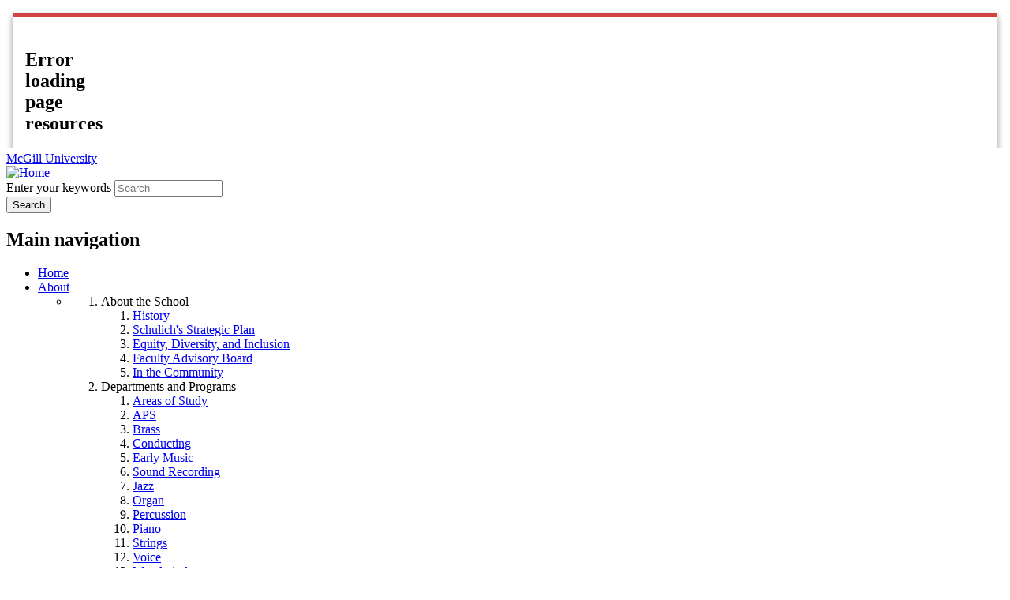

--- FILE ---
content_type: text/html; charset=utf-8
request_url: https://www.mcgill.ca/music/admissions/discover-schulich/open-house
body_size: 17087
content:
<!DOCTYPE html>
<html lang="en" 
  xmlns:og="http://ogp.me/ns#"
  xmlns:article="http://ogp.me/ns/article#"
  xmlns:book="http://ogp.me/ns/book#"
  xmlns:profile="http://ogp.me/ns/profile#"
  xmlns:video="http://ogp.me/ns/video#"
  xmlns:product="http://ogp.me/ns/product#">

<head profile="http://www.w3.org/1999/xhtml/vocab">
  <meta http-equiv="Content-Type" content="text/html; charset=utf-8" />
<meta class="elastic" name="mcgill_pubdate" content="2025-10-21T19:10:05Z" />
<meta class="elastic" name="mcgill_language" content="en" />
<meta class="elastic" name="mcgill_image:uri" content="https://www.mcgill.ca/music/files/music/styles/wysiwyg_large/public/open_house_2025_1130x470.png?itok=DBSN1cPL" />
<meta class="elastic" name="mcgill_image:alt" content="A group of students standing outside a building" />
<script type="application/ld+json">{"@context":"http:\/\/schema.org","@type":"CollegeOrUniversity","name":"McGill University","url":"https:\/\/www.mcgill.ca","sameAs":["http:\/\/www.facebook.com\/McGillUniversity","http:\/\/www.linkedin.com\/edu\/mcgill-university-10890","http:\/\/twitter.com\/mcgillu","http:\/\/www.instagram.com\/mcgillu\/","http:\/\/www.youtube.com\/mcgilluniversity"]}</script>
<meta name="description" content="Join us for McGill&#039;s Open House! Discover our programs, meet with admissions, see our students in action, and tour the facilities with a current student. Register now! Saturday October 25, 2025 10:00 - 16:00 | Music Open House, Elizabeth Wirth Music Building Lobby Start the day at our Welcome Table to check-in and get your schedule for the day Visit our Info Booths to learn more about our School and programs Take a Guided Tour of the music facilities with a current student, leaving every hour starting at 10:00 with the last tour leaving at 15:00. Join us for a special tour of the Sound Recording facilities at 14:30. See how our students practice their performance skills in front of a simulated audience with the Performance Simulator from the Applied Performance Sciences Hub! 12:00 - 13:00 | Undergraduate Admissions Information Session Meet our admissions staff as they guide you through how to apply 13:00 - 14:00 | Performance Spotlight See Schulich students in action with performances from the Early Music, Brass, Saxophone, and Percussion areas. Not to miss: a demonstration of a digital harmonium from the Music Technology area. 14:00 - 15:00 | Discover Schulich Discover Schulich’s diverse programs with a Jazz Improv Workshop, a Sonata Masterclass, a Composition Info Session, or Open Rehearsals for Opera McGill’s upcoming production! Full event details will be provided when you check-in. What&#039;s on at Schulich? Check out our events calendar to see all the performances happening during Open House weekend. McGill&#039;s Open House | Schedule of Activities There are plenty of activities taking place on the main campus, so if you don’t know where to start view the Explore &amp; Score: Open House Bingo to make sure you hit the basics and get the most out of your Open House experience." />
<meta name="generator" content="Drupal 7 (http://drupal.org)" />
<link rel="canonical" href="https://www.mcgill.ca/music/admissions/discover-schulich/open-house" />
<link rel="shortlink" href="https://www.mcgill.ca/music/node/81855" />
<meta property="og:type" content="website" />
<meta property="og:site_name" content="Music" />
<meta property="og:title" content="Open House" />
<meta property="og:url" content="https://www.mcgill.ca/music/admissions/discover-schulich/open-house" />
<meta property="og:description" content="Join us for McGill&#039;s Open House! Discover our programs, meet with admissions, see our students in action, and tour the facilities with a current student. Register now! Saturday October 25, 2025 10:00 - 16:00 | Music Open House, Elizabeth Wirth Music Building Lobby Start the day at our Welcome Table to check-in and get your schedule for the day Visit our Info Booths to learn more about our School and programs Take a Guided Tour of the music facilities with a current student, leaving every hour starting at 10:00 with the last tour leaving at 15:00. Join us for a special tour of the Sound Recording facilities at 14:30. See how our students practice their performance skills in front of a simulated audience with the Performance Simulator from the Applied Performance Sciences Hub! 12:00 - 13:00 | Undergraduate Admissions Information Session Meet our admissions staff as they guide you through how to apply 13:00 - 14:00 | Performance Spotlight See Schulich students in action with performances from the Early Music, Brass, Saxophone, and Percussion areas. Not to miss: a demonstration of a digital harmonium from the Music Technology area. 14:00 - 15:00 | Discover Schulich Discover Schulich’s diverse programs with a Jazz Improv Workshop, a Sonata Masterclass, a Composition Info Session, or Open Rehearsals for Opera McGill’s upcoming production! Full event details will be provided when you check-in. What&#039;s on at Schulich? Check out our events calendar to see all the performances happening during Open House weekend. McGill&#039;s Open House | Schedule of Activities There are plenty of activities taking place on the main campus, so if you don’t know where to start view the Explore &amp; Score: Open House Bingo to make sure you hit the basics and get the most out of your Open House experience." />
<meta property="og:updated_time" content="2025-10-21T15:05:33-04:00" />
<meta property="og:image:width" content="300" />
<meta property="og:image:height" content="300" />
<meta name="twitter:card" content="summary_large_image" />
<meta name="twitter:site" content="@McGillU" />
<meta name="twitter:title" content="Open House" />
<meta name="twitter:description" content="Join us for McGill&#039;s Open House! Discover our programs, meet with admissions, see our students in action, and tour the facilities with a current student. Register now! Saturday October 25, 2025 10:00" />
<meta name="twitter:image" content="https://www.mcgill.ca/sites/all/themes/moriarty/images/mcgill_crest.png" />
<meta property="og:locale:alternate" content="fr_FR" />
<meta property="og:video:width" content="300" />
<meta property="og:video:height" content="250" />
  <title>Open House | Music - McGill University</title>
  <meta name="viewport" content="width=device-width, initial-scale=1.0" />
  <link type="text/css" rel="stylesheet" href="https://www.mcgill.ca/music/files/music/css/css_XbVxABpnkvouMI_NnCiwJVNqEQFm85yoE4ArMW-2Jfs.css" media="all" />
<link type="text/css" rel="stylesheet" href="https://www.mcgill.ca/music/files/music/css/css_krPjMQ9P6w-y4c7ymp65Q_Z0bi2HgVtnIE5Y0S8JBTA.css" media="all" />
<link type="text/css" rel="stylesheet" href="https://www.mcgill.ca/music/files/music/css/css_9ZGgnoNvNPdD_0INgqV4PM6vz3XY05eoc6GYP19cQPM.css" media="all" />
<link type="text/css" rel="stylesheet" href="https://www.mcgill.ca/music/files/music/css/css_7jX4fVkFmP4DbapCXZ8CpdmPV98W_O1Xq9qDn14Z-PM.css" media="all" />
<link type="text/css" rel="stylesheet" href="https://www.mcgill.ca/music/files/music/css/css_X1KJdfQABekGwYdOLTfYN7XKPOo9_0-pADhDFMKzzgc.css" media="print" />
<link type="text/css" rel="stylesheet" href="https://www.mcgill.ca/music/files/music/css/css_brmn224sPg8hschcypo7bGdWiWObTebgdwaO_HxhOnk.css" media="screen and (max-width: 680px)" />
  <script type="text/javascript" src="https://www.mcgill.ca/music/sites/all/libraries/modernizr/modernizr.js?t6j160"></script>
<script type="text/javascript" src="https://www.mcgill.ca/music/files/music/js/js_Pt6OpwTd6jcHLRIjrE-eSPLWMxWDkcyYrPTIrXDSON0.js"></script>
<script type="text/javascript">
<!--//--><![CDATA[//><!--
Drupal.behaviors.hotjar = {
  attach: function (context, settings) {
    var EUCookieIntervalhotjar= setInterval(function() {
      if (Drupal.eu_cookie_compliance !== undefined) {
        if (Drupal.eu_cookie_compliance.hasAgreed('performance')){
          (function ($) {
            $('html', context).once('hotjartracker', function () {

              (function(h,o,t,j,a,r){
                h.hj=h.hj||function(){(h.hj.q=h.hj.q||[]).push(arguments)};
                h._hjSettings={hjid:"583124",hjsv:5};
                a=o.getElementsByTagName('head')[0];
                r=o.createElement('script');r.async=1;
                r.src=t+h._hjSettings.hjid+j+h._hjSettings.hjsv;
                a.appendChild(r);
              })(window,document,'//static.hotjar.com/c/hotjar-','.js?sv=');

            });
          }(jQuery));
        };
        clearInterval(EUCookieIntervalhotjar)
      };
    }, 100);
  }
};
//--><!]]>
</script>
<script type="text/javascript" src="https://www.mcgill.ca/music/files/music/js/js_RulCPHj8aUtatsXPqRSFtJIhBjBSAzFXZzADEVD4CHY.js"></script>
<script type="text/javascript">
<!--//--><![CDATA[//><!--
document.createElement( "picture" );
//--><!]]>
</script>
<script type="text/javascript" src="https://www.mcgill.ca/music/files/music/js/js_3HwM2PP9irrsTB3q5akcqogTH4KbVCYnO0U5pPm9VJ0.js"></script>
<script type="text/javascript" src="https://www.mcgill.ca/music/files/music/js/js_u51luLmXMSY0gQjpM_mNk15FRBQMjbfYlaiXkIHln-I.js"></script>
<script type="text/javascript">
<!--//--><![CDATA[//><!--
window.euCookieComplianceLoadScripts = function(category) {if (category === "performance") {var scriptTag = document.createElement("script");scriptTag.src = "https:\/\/www.googletagmanager.com\/gtag\/js?id=G-YGN990TBJK";document.body.appendChild(scriptTag);}if (category === "marketing") {}}
//--><!]]>
</script>
<script type="text/javascript">
<!--//--><![CDATA[//><!--
window.eu_cookie_compliance_cookie_name = "";
//--><!]]>
</script>
<script type="text/javascript" src="https://www.mcgill.ca/music/files/music/js/js_NLLXow_P0hT3RGJwt-tDxP0HFx4QVqYa_W5YKdBxYuQ.js"></script>
<script type="text/javascript">
<!--//--><![CDATA[//><!--
Drupal.behaviors.googleanalytics = { attach: function (context, settings) { (function ($) { $("html", context).once("googleanalytics", function () { Drupal.googleanalytics = (typeof Drupal.googleanalytics !== "undefined") ? Drupal.googleanalytics : {};Drupal.googleanalytics.ga_disable = Drupal.googleanalytics.ga_disable || false;if (typeof Drupal.eu_cookie_compliance === "undefined") {console.warn("googleanalytics: googleanalytics eu_cookie_compliance integration option is enabled, but eu_cookie_compliance javascripts seem to be loaded after googleanalytics, which may break functionality."); }var eccHasAgreed = (typeof Drupal.eu_cookie_compliance !== "undefined" && Drupal.eu_cookie_compliance.hasAgreed("performance"));Drupal.googleanalytics.ga_disable = Drupal.googleanalytics.ga_disable || !eccHasAgreed;var DNT = (typeof navigator.doNotTrack !== "undefined" && (navigator.doNotTrack === "yes" || navigator.doNotTrack == 1)) || (typeof navigator.msDoNotTrack !== "undefined" && navigator.msDoNotTrack == 1) || (typeof window.doNotTrack !== "undefined" && window.doNotTrack == 1);Drupal.googleanalytics.ga_disable = Drupal.googleanalytics.ga_disable || (DNT && (typeof eccHasAgreed == "undefined" || !eccHasAgreed));if (!Drupal.googleanalytics.ga_disable) {window.dataLayer = window.dataLayer || [];function gtag(){dataLayer.push(arguments)};gtag("js", new Date());gtag("set", "developer_id.dMDhkMT", true);gtag("config", "G-YGN990TBJK", {"groups":"default","anonymize_ip":true,"allow_ad_personalization_signals":false}); }})}(jQuery))}};
//--><!]]>
</script>
<script type="text/javascript" src="https://www.mcgill.ca/music/files/music/js/js__vO75ealDh3fyue5eZjmgTyjwr4jpPqap5T1xJKFEtk.js"></script>
<script type="text/javascript" src="https://www.mcgill.ca/music/files/music/js/js_C5U72DT0WwKU-6NEoa6GyKnaZ2i1vHa6sl5m5W4v0Mg.js"></script>
<script type="text/javascript">
//<![CDATA[
window["_tsbp_"] = { ba : "X-TS-BP-Action", bh : "X-TS-AJAX-Request"};
//]]>
</script><script type="text/javascript" src="/TSbd/08278c8957ab2000fa88fb8bf2aac88fabbb1af7bc57d34a707c8978f41553170ec156dc34c24856?type=2"></script><script type="text/javascript">
<!--//--><![CDATA[//><!--
jQuery.extend(Drupal.settings, {"basePath":"\/music\/","pathPrefix":"","setHasJsCookie":0,"ajaxPageState":{"theme":"moriarty","theme_token":"glx40X14A8eutTSzz1pErMRpeUvif7teYkV0TZrjY_o","js":{"sites\/all\/modules\/contrib\/picture\/picturefill2\/picturefill.min.js":1,"sites\/all\/modules\/contrib\/picture\/picture.min.js":1,"sites\/all\/modules\/mcgill\/mcgill_wysiwyg_and_text_formats\/js\/components-bundle.js":1,"sites\/all\/libraries\/modernizr\/modernizr.js":1,"sites\/all\/modules\/contrib\/jquery_update\/replace\/jquery\/1.12\/jquery.min.js":1,"misc\/jquery-extend-3.4.0.js":1,"misc\/jquery-html-prefilter-3.5.0-backport.js":1,"misc\/jquery.once.js":1,"misc\/drupal.js":1,"sites\/all\/modules\/contrib\/jquery_update\/js\/jquery_browser.js":1,"0":1,"sites\/all\/modules\/contrib\/eu_cookie_compliance\/js\/jquery.cookie-1.4.1.min.js":1,"misc\/form-single-submit.js":1,"1":1,"sites\/all\/modules\/contrib\/google_cse\/google_cse.js":1,"sites\/all\/modules\/contrib\/spamspan\/spamspan.js":1,"sites\/all\/libraries\/colorbox\/jquery.colorbox-min.js":1,"sites\/all\/modules\/contrib\/colorbox\/js\/colorbox.js":1,"sites\/all\/modules\/contrib\/colorbox\/styles\/default\/colorbox_style.js":1,"sites\/all\/modules\/patched\/media_colorbox\/media_colorbox.js":1,"sites\/all\/modules\/mcgill\/mcgill_search\/js\/solr_presentation.js":1,"2":1,"3":1,"sites\/all\/modules\/contrib\/eu_cookie_compliance\/js\/eu_cookie_compliance.min.js":1,"sites\/all\/modules\/contrib\/google_analytics\/googleanalytics.js":1,"4":1,"sites\/all\/modules\/mcgill\/mcgill_wysiwyg_and_text_formats\/js\/riot.min.js":1,"sites\/all\/libraries\/tablesorter\/jquery.tablesorter.min.js":1,"sites\/all\/modules\/contrib\/field_group\/field_group.js":1,"sites\/all\/libraries\/superfish\/jquery.hoverIntent.minified.js":1,"sites\/all\/libraries\/superfish\/sfsmallscreen.js":1,"sites\/all\/libraries\/superfish\/supposition.js":1,"sites\/all\/libraries\/superfish\/superfish.js":1,"sites\/all\/libraries\/superfish\/supersubs.js":1,"sites\/all\/modules\/contrib\/superfish\/superfish.js":1,"sites\/all\/themes\/basie\/src\/js\/bs-scripts.js":1,"sites\/all\/themes\/moriarty\/js\/plugins.js":1,"sites\/all\/themes\/moriarty\/js\/menu_receiver.js":1,"sites\/all\/themes\/moriarty\/js\/editor_widgets.js":1,"sites\/all\/themes\/moriarty\/js\/mega_menus.js":1,"sites\/all\/themes\/moriarty\/js\/presentation.js":1,"sites\/all\/themes\/moriarty\/js\/tableSorter.js":1,"sites\/all\/themes\/moriarty\/js\/mcgill_dropdown.js":1},"css":{"modules\/system\/system.base.css":1,"modules\/system\/system.menus.css":1,"modules\/system\/system.messages.css":1,"modules\/system\/system.theme.css":1,"modules\/aggregator\/aggregator.css":1,"sites\/all\/modules\/contrib\/date\/date_api\/date.css":1,"sites\/all\/modules\/contrib\/date\/date_popup\/themes\/datepicker.1.7.css":1,"modules\/field\/theme\/field.css":1,"sites\/all\/modules\/contrib\/google_cse\/google_cse.css":1,"sites\/all\/modules\/contrib\/logintoboggan\/logintoboggan.css":1,"sites\/all\/modules\/mcgill\/mcgill_googlesearch\/css\/mcgill_googlesearch.css":1,"modules\/node\/node.css":1,"sites\/all\/modules\/contrib\/picture\/picture_wysiwyg.css":1,"modules\/search\/search.css":1,"modules\/user\/user.css":1,"sites\/all\/modules\/contrib\/views\/css\/views.css":1,"sites\/all\/modules\/contrib\/colorbox\/styles\/default\/colorbox_style.css":1,"sites\/all\/modules\/contrib\/ctools\/css\/ctools.css":1,"sites\/all\/modules\/mcgill\/mcgill_aggregator\/css\/mcgill_aggregator.css":1,"sites\/all\/modules\/mcgill\/mcgill_profiles\/mcgill_profiles_displays\/css\/mcgill_profiles_displays_extras.css":1,"sites\/all\/modules\/mcgill\/mcgill_pages\/css\/restricted_page.css":1,"sites\/all\/modules\/mcgill\/mcgill_search\/css\/mcgill_search.css":1,"sites\/all\/modules\/mcgill\/courses\/courses.css":1,"sites\/all\/modules\/contrib\/eu_cookie_compliance\/css\/eu_cookie_compliance.bare.css":1,"sites\/all\/modules\/mcgill\/mcgill_service_links\/css\/service_links_modified.css":1,"sites\/all\/libraries\/superfish\/css\/superfish.css":1,"sites\/all\/libraries\/superfish\/css\/superfish-smallscreen.css":1,"sites\/all\/themes\/basie\/basie-shared.css":1,"sites\/all\/themes\/basie\/eu-cookie.css":1,"sites\/all\/themes\/moriarty\/css\/style.css":1,"sites\/all\/themes\/moriarty\/icons\/mcgill-extra-icons-font\/mcgill-extra-icons-font.css":1,"sites\/all\/themes\/moriarty\/override-css\/moriarty.css":1,"sites\/all\/themes\/moriarty\/css\/print_moriarty.css":1,"sites\/all\/themes\/moriarty\/css\/small_screen_moriarty.css":1}},"colorbox":{"opacity":"0.85","current":"{current} of {total}","previous":"\u00ab Prev","next":"Next \u00bb","close":"Close","maxWidth":"98%","maxHeight":"98%","fixed":true,"mobiledetect":true,"mobiledevicewidth":"480px","file_public_path":"\/music\/files\/music","specificPagesDefaultValue":"admin*\nimagebrowser*\nimg_assist*\nimce*\nnode\/add\/*\nnode\/*\/edit\nprint\/*\nprintpdf\/*\nsystem\/ajax\nsystem\/ajax\/*"},"googleCSE":{"cx":"005468295984476358267:brdee2z857m","language":"","resultsWidth":600,"domain":"www.google.com","showWaterMark":1},"eu_cookie_compliance":{"cookie_policy_version":"1.0.0","popup_enabled":1,"popup_agreed_enabled":0,"popup_hide_agreed":0,"popup_clicking_confirmation":false,"popup_scrolling_confirmation":false,"popup_html_info":"\u003Cbutton type=\u0022button\u0022 class=\u0022eu-cookie-withdraw-tab\u0022\u003EPrivacy settings\u003C\/button\u003E\n\u003Cdiv class=\u0022eu-cookie-compliance-banner eu-cookie-compliance-banner-info eu-cookie-compliance-banner--categories\u0022\u003E\n  \u003Cdiv class=\u0022popup-content info\u0022\u003E\n        \u003Cdiv id=\u0022popup-text\u0022\u003E\n      \u003Cp\u003E\u003Ca href=\u0022https:\/\/www.mcgill.ca\/cookie-notice\u0022\u003EWe use cookies to help improve the usability of our websites.\u003C\/a\u003E\u003C\/p\u003E\u003Cp\u003EWhat are you comfortable with?\u003C\/p\u003E              \u003Cbutton type=\u0022button\u0022 class=\u0022find-more-button eu-cookie-compliance-more-button\u0022\u003EGive me more info\u003C\/button\u003E\n          \u003C\/div\u003E\n          \u003Cdiv id=\u0022eu-cookie-compliance-categories\u0022 class=\u0022eu-cookie-compliance-categories\u0022\u003E\n                  \u003Cdiv class=\u0022eu-cookie-compliance-category\u0022\u003E\n            \u003Cdiv\u003E\n              \u003Cinput type=\u0022checkbox\u0022 name=\u0022cookie-categories\u0022 id=\u0022cookie-category-required\u0022 value=\u0022required\u0022\n                                  checked\n                                                  disabled\n                              \u003E\n              \u003Clabel for=\u0022cookie-category-required\u0022\u003EEssential cookies that allow our website to function\u003C\/label\u003E\n            \u003C\/div\u003E\n                      \u003Cdiv class=\u0022eu-cookie-compliance-category-description\u0022\u003E\u003C\/div\u003E\n                  \u003C\/div\u003E\n                  \u003Cdiv class=\u0022eu-cookie-compliance-category\u0022\u003E\n            \u003Cdiv\u003E\n              \u003Cinput type=\u0022checkbox\u0022 name=\u0022cookie-categories\u0022 id=\u0022cookie-category-performance\u0022 value=\u0022performance\u0022\n                                              \u003E\n              \u003Clabel for=\u0022cookie-category-performance\u0022\u003EPerformance cookies that collect usability data\u003C\/label\u003E\n            \u003C\/div\u003E\n                      \u003Cdiv class=\u0022eu-cookie-compliance-category-description\u0022\u003E\u003C\/div\u003E\n                  \u003C\/div\u003E\n                  \u003Cdiv class=\u0022eu-cookie-compliance-category\u0022\u003E\n            \u003Cdiv\u003E\n              \u003Cinput type=\u0022checkbox\u0022 name=\u0022cookie-categories\u0022 id=\u0022cookie-category-marketing\u0022 value=\u0022marketing\u0022\n                                              \u003E\n              \u003Clabel for=\u0022cookie-category-marketing\u0022\u003EMarketing cookies that can personalize your web experiences\u003C\/label\u003E\n            \u003C\/div\u003E\n                      \u003Cdiv class=\u0022eu-cookie-compliance-category-description\u0022\u003E\u003C\/div\u003E\n                  \u003C\/div\u003E\n                          \u003Cdiv class=\u0022eu-cookie-compliance-categories-buttons\u0022\u003E\n            \u003Cbutton type=\u0022button\u0022 class=\u0022agree-button eu-cookie-compliance-default-button\u0022\u003EAccept all\u003C\/button\u003E\n            \u003Cbutton type=\u0022button\u0022\n                    class=\u0022eu-cookie-compliance-save-preferences-button\u0022\u003EOnly selected\u003C\/button\u003E\n          \u003C\/div\u003E\n              \u003C\/div\u003E\n    \n    \u003Cdiv id=\u0022popup-buttons\u0022 class=\u0022eu-cookie-compliance-has-categories\u0022\u003E\n            \u003Cbutton type=\u0022button\u0022 class=\u0022agree-button eu-cookie-compliance-default-button\u0022\u003EAccept all\u003C\/button\u003E\n              \u003Cbutton type=\u0022button\u0022 class=\u0022eu-cookie-withdraw-button eu-cookie-compliance-hidden\u0022 \u003EModify consent settings\u003C\/button\u003E\n          \u003C\/div\u003E\n  \u003C\/div\u003E\n\u003C\/div\u003E","use_mobile_message":false,"mobile_popup_html_info":"  \u003Cbutton type=\u0022button\u0022 class=\u0022eu-cookie-withdraw-tab\u0022\u003EPrivacy settings\u003C\/button\u003E\n\u003Cdiv class=\u0022eu-cookie-compliance-banner eu-cookie-compliance-banner-info eu-cookie-compliance-banner--categories\u0022\u003E\n  \u003Cdiv class=\u0022popup-content info\u0022\u003E\n        \u003Cdiv id=\u0022popup-text\u0022\u003E\n      \u003Ch2\u003EWe use cookies on this site to enhance your user experience\u003C\/h2\u003E\u003Cp\u003EBy tapping the Accept button, you agree to us doing so.\u003C\/p\u003E              \u003Cbutton type=\u0022button\u0022 class=\u0022find-more-button eu-cookie-compliance-more-button\u0022\u003EGive me more info\u003C\/button\u003E\n          \u003C\/div\u003E\n          \u003Cdiv id=\u0022eu-cookie-compliance-categories\u0022 class=\u0022eu-cookie-compliance-categories\u0022\u003E\n                  \u003Cdiv class=\u0022eu-cookie-compliance-category\u0022\u003E\n            \u003Cdiv\u003E\n              \u003Cinput type=\u0022checkbox\u0022 name=\u0022cookie-categories\u0022 id=\u0022cookie-category-required\u0022 value=\u0022required\u0022\n                                  checked\n                                                  disabled\n                              \u003E\n              \u003Clabel for=\u0022cookie-category-required\u0022\u003EEssential cookies that allow our website to function\u003C\/label\u003E\n            \u003C\/div\u003E\n                      \u003Cdiv class=\u0022eu-cookie-compliance-category-description\u0022\u003E\u003C\/div\u003E\n                  \u003C\/div\u003E\n                  \u003Cdiv class=\u0022eu-cookie-compliance-category\u0022\u003E\n            \u003Cdiv\u003E\n              \u003Cinput type=\u0022checkbox\u0022 name=\u0022cookie-categories\u0022 id=\u0022cookie-category-performance\u0022 value=\u0022performance\u0022\n                                              \u003E\n              \u003Clabel for=\u0022cookie-category-performance\u0022\u003EPerformance cookies that collect usability data\u003C\/label\u003E\n            \u003C\/div\u003E\n                      \u003Cdiv class=\u0022eu-cookie-compliance-category-description\u0022\u003E\u003C\/div\u003E\n                  \u003C\/div\u003E\n                  \u003Cdiv class=\u0022eu-cookie-compliance-category\u0022\u003E\n            \u003Cdiv\u003E\n              \u003Cinput type=\u0022checkbox\u0022 name=\u0022cookie-categories\u0022 id=\u0022cookie-category-marketing\u0022 value=\u0022marketing\u0022\n                                              \u003E\n              \u003Clabel for=\u0022cookie-category-marketing\u0022\u003EMarketing cookies that can personalize your web experiences\u003C\/label\u003E\n            \u003C\/div\u003E\n                      \u003Cdiv class=\u0022eu-cookie-compliance-category-description\u0022\u003E\u003C\/div\u003E\n                  \u003C\/div\u003E\n                          \u003Cdiv class=\u0022eu-cookie-compliance-categories-buttons\u0022\u003E\n            \u003Cbutton type=\u0022button\u0022 class=\u0022agree-button eu-cookie-compliance-default-button\u0022\u003EAccept all\u003C\/button\u003E\n            \u003Cbutton type=\u0022button\u0022\n                    class=\u0022eu-cookie-compliance-save-preferences-button\u0022\u003EOnly selected\u003C\/button\u003E\n          \u003C\/div\u003E\n              \u003C\/div\u003E\n    \n    \u003Cdiv id=\u0022popup-buttons\u0022 class=\u0022eu-cookie-compliance-has-categories\u0022\u003E\n            \u003Cbutton type=\u0022button\u0022 class=\u0022agree-button eu-cookie-compliance-default-button\u0022\u003EAccept all\u003C\/button\u003E\n              \u003Cbutton type=\u0022button\u0022 class=\u0022eu-cookie-withdraw-button eu-cookie-compliance-hidden\u0022 \u003EModify consent settings\u003C\/button\u003E\n          \u003C\/div\u003E\n  \u003C\/div\u003E\n\u003C\/div\u003E\n","mobile_breakpoint":"768","popup_html_agreed":"\u003Cdiv\u003E\n  \u003Cdiv class=\u0022popup-content agreed\u0022\u003E\n    \u003Cdiv id=\u0022popup-text\u0022\u003E\n      \u003Ch2\u003EThank you for accepting cookies\u003C\/h2\u003E\u003Cp\u003EYou can now hide this message or find out more about cookies.\u003C\/p\u003E    \u003C\/div\u003E\n    \u003Cdiv id=\u0022popup-buttons\u0022\u003E\n      \u003Cbutton type=\u0022button\u0022 class=\u0022hide-popup-button eu-cookie-compliance-hide-button\u0022\u003EHide\u003C\/button\u003E\n              \u003Cbutton type=\u0022button\u0022 class=\u0022find-more-button eu-cookie-compliance-more-button-thank-you\u0022 \u003EMore info\u003C\/button\u003E\n          \u003C\/div\u003E\n  \u003C\/div\u003E\n\u003C\/div\u003E","popup_use_bare_css":1,"popup_height":"auto","popup_width":0,"popup_delay":1000,"popup_link":"https:\/\/www.mcgill.ca\/privacy-notice","popup_link_new_window":0,"popup_position":null,"fixed_top_position":1,"popup_language":"en","store_consent":false,"better_support_for_screen_readers":0,"reload_page":0,"domain":"","domain_all_sites":1,"popup_eu_only_js":0,"cookie_lifetime":"100","cookie_session":false,"disagree_do_not_show_popup":0,"method":"categories","allowed_cookies":"","withdraw_markup":"\u003Cbutton type=\u0022button\u0022 class=\u0022eu-cookie-withdraw-tab\u0022\u003EPrivacy settings\u003C\/button\u003E\n\u003Cdiv class=\u0022eu-cookie-withdraw-banner\u0022\u003E\n  \u003Cdiv class=\u0022popup-content info\u0022\u003E\n    \u003Cdiv id=\u0022popup-text\u0022\u003E\n      \u003Ch2\u003EWe use cookies on this site to enhance your user experience\u003C\/h2\u003E\u003Cp\u003EYou have given your consent for us to set cookies.\u003C\/p\u003E    \u003C\/div\u003E\n    \u003Cdiv id=\u0022popup-buttons\u0022\u003E\n      \u003Cbutton type=\u0022button\u0022 class=\u0022eu-cookie-withdraw-button\u0022\u003EModify consent settings\u003C\/button\u003E\n    \u003C\/div\u003E\n  \u003C\/div\u003E\n\u003C\/div\u003E\n","withdraw_enabled":1,"withdraw_button_on_info_popup":0,"cookie_categories":["required","performance","marketing"],"cookie_categories_details":{"required":{"weight":0,"machine_name":"required","label":"Essential cookies that allow our website to function","description":"","checkbox_default_state":"required"},"performance":{"weight":0,"machine_name":"performance","label":"Performance cookies that collect usability data","description":"","checkbox_default_state":"unchecked"},"marketing":{"weight":0,"machine_name":"marketing","label":"Marketing cookies that can personalize your web experiences","description":"","checkbox_default_state":"unchecked"}},"enable_save_preferences_button":1,"cookie_name":"","cookie_value_disagreed":"0","cookie_value_agreed_show_thank_you":"1","cookie_value_agreed":"2","containing_element":"body","automatic_cookies_removal":1,"close_button_action":"close_banner"},"googleanalytics":{"account":["G-YGN990TBJK"],"trackOutbound":1,"trackMailto":1,"trackDownload":1,"trackDownloadExtensions":"7z|aac|arc|arj|asf|asx|avi|bin|csv|doc|exe|flv|gif|gz|gzip|hqx|jar|jpe?g|js|mp(2|3|4|e?g)|mov(ie)?|msi|msp|pdf|phps|png|ppt|qtm?|ra(m|r)?|sea|sit|tar|tgz|torrent|txt|wav|wma|wmv|wpd|xls|xml|z|zip"},"urlIsAjaxTrusted":{"\/music\/admissions\/discover-schulich\/open-house":true},"superfish":{"1":{"id":"1","sf":{"animation":{"opacity":"show"},"speed":"fast"},"plugins":{"smallscreen":{"mode":"window_width","breakpoint":680,"breakpointUnit":"px","accordionButton":"0","title":"Main menu"},"supposition":true,"supersubs":true}}},"field_group":{"div":"full"}});
//--><!]]>
</script>
</head>
<body class="html not-front not-logged-in no-sidebars page-node page-node- page-node-81855 node-type-page i18n-en d7-header page horizontal-nav vert-nav section-site" >

  
    <!-- Header -->

<iframe class="wms-offline--message hide" style="border: none; width: 100%; height: 180px" title="Offline Page" srcdoc='
<!DOCTYPE html>
<html lang="en">
<head>
    <meta charset="UTF-8" />
    <meta name="viewport" content="width=device-width, initial-scale=1.0" />
    <title>Offline</title>
    <style type="text/css">

      /* Portable Error Message Component */
      .mds-message--error {
        /* Base styles with resolved values */
        border: 1px solid #000; /* --mds-border-thin */
        border-top: 5px solid #ed1b2f; /* --mds-border-thick */
        box-shadow: 0 4px 8px hsl(0deg 1% 60% / 100%); /* --mds-shadow-large */
        border-color: #d14444; /* --mds-color-error-500 */
        column-gap: calc(1.75 * var(--space-unit, 0.75rem)); /* --mds-spacing-large */
        display: grid;
        grid-template-columns: 1.4em 1fr; /* --mds-icon-size-normal */
        justify-items: start;
        padding: calc(1.25 * var(--space-unit, 0.75rem)); /* --mds-spacing-medium */

        /* Error-specific custom properties */
        --icon-color: #d14444; /* --mds-color-error-500 */
        --message-border-color: #d14444; /* --mds-color-error-500 */
        --message-icon: url("data:image/svg+xml;charset=utf-8,%3Csvg%20xmlns%3D%22http%3A%2F%2Fwww.w3.org%2F2000%2Fsvg%22%20class%3D%22ionicon%20s-ion-icon%22%20viewBox%3D%220%200%20512%20512%22%3E%3Ctitle%3EClose%20Circle%3C%2Ftitle%3E%3Cpath%20d%3D%22M256%2048C141.31%2048%2048%20141.31%2048%20256s93.31%20208%20208%20208%20208-93.31%20208-208S370.69%2048%20256%2048zm75.31%20260.69a16%2016%200%2011-22.62%2022.62L256%20278.63l-52.69%2052.68a16%2016%200%2001-22.62-22.62L233.37%20256l-52.68-52.69a16%2016%200%200122.62-22.62L256%20233.37l52.69-52.68a16%2016%200%200122.62%2022.62L278.63%20256z%22%20fill%3D%22%23d14444%22%3E%3C%2Fpath%3E%3C%2Fsvg%3E");
      }

      /* Icon placeholder when no ion-icon is present */
      .mds-message--error:not(:has(ion-icon))::before {
        display: inline-block;
        width: 2em; /* --mds-icon-size-medium */
        height: 2em; /* --mds-icon-size-medium */
        content: var(--message-icon, var(--mds-icon-info-colored));
      }

      /* Message content styles */
      .mds-message--error .mds-message__content {
        margin-top: calc(0.5 * var(--space-unit, 0.75rem)); /* --mds-spacing-x-small */
      }

      /* Message icon styles */
      .mds-message--error .mds-message__icon {
        color: #d14444; /* --icon-color = --mds-color-error-500 */
      }
    </style>
</head>
<body>
    <div class="mds-message--error">
      <div class="mds-message__content">
          <h2>Error loading page resources</h2>

          <p>
              Please try to reload the page to display it correctly. For more information, see <a target="_parent" href="https://www.mcgill.ca/web-services/article/help-us-address-wms-page-and-access-issues">this article</a>.
          </p>
      </div>
    </div>
</body>
</html>
'></iframe>


<div id="header"
   class="mcgill-brand" data-elastic-exclude>
  <div id="header-inner" class="inner">


    <!-- Only include if remove_branding isn't true -->
          <a id="mcgill-logo" tabindex="2" accesskey="1" title="return to McGill University"
         href="https://www.mcgill.ca">
        <span id="university-name" class="offscreen">McGill University</span>
      </a>
    

    <!-- Strap Links -->
    

    
          <div id="title-box"
           class="title-box-alt site-name-display-on">
        
        <!-- Logo or Banner image -->
                  <div id="logo">
            <a id="site-name" href="/music/">
              <img src="https://www.mcgill.ca/music/files/music/moriarty_logo.png" alt="Home"/>
            </a>
          </div>
        
        <!-- Faculty-title for /study -->
        
              </div>
    
    <!-- Search -->
    <!-- Header Search box should not be displayed on the search page.
    The search page template is page--search.tpl.php. -->
          <div id="strap-search">
        <form class="mcgill-search-form container-inline" action="/music/admissions/discover-schulich/open-house" method="post" id="search-api-page-search-form" accept-charset="UTF-8"><div><div class="form-item form-type-textfield form-item-keys-13">
  <label class="element-invisible" for="edit-keys-13">Enter your keywords </label>
 <input placeholder="Search" type="text" id="edit-keys-13" name="keys_13" value="" size="15" maxlength="128" class="form-text" />
</div>
<input type="hidden" name="id" value="13" />
<input type="submit" id="edit-submit-13" name="op" value="Search" class="form-submit" /><input type="hidden" name="form_build_id" value="form-bhusuHHVDWI6_yJwjSc-XVh8uXK4zpbP6WVudZQrRzQ" />
<input type="hidden" name="form_id" value="search_api_page_search_form" />
</div></form>      </div>
    
  </div>
</div>
<!-- End header -->

  <div id="navigation" class="clearfix" data-elastic-exclude>
    <div class="inner">
      <h2 class="offscreen">Main navigation</h2>
      <div id="block-superfish-1" class="block block-superfish"><ul  id="superfish-1" class="menu sf-menu sf-main-menu sf-horizontal sf-style-none sf-total-items-9 sf-parent-items-8 sf-single-items-1"><li id="menu-0-1" class="first odd sf-item-1 sf-depth-1 sf-no-children"><a href="/music/" class="sf-depth-1">Home</a></li><li id="menu-1381-1" class="middle even sf-item-2 sf-depth-1 sf-total-children-4 sf-parent-children-4 sf-single-children-0 menuparent"><a href="/music/about-us" class="sf-depth-1 menuparent">About</a><ul class="sf-megamenu"><li class="sf-megamenu-wrapper middle even sf-item-2 sf-depth-1 sf-total-children-4 sf-parent-children-4 sf-single-children-0 menuparent"><ol><li id="menu-3177-1" class="first odd sf-item-1 sf-depth-2 sf-total-children-5 sf-parent-children-0 sf-single-children-5 sf-megamenu-column menuparent"><div class="sf-megamenu-column"><a title="" class="sf-depth-2 menuparent nolink">About the School</a><ol><li id="menu-1382-1" class="first odd sf-item-1 sf-depth-3 sf-no-children"><a href="/music/about-us/history" class="sf-depth-3">History</a></li><li id="menu-3072-1" class="middle even sf-item-2 sf-depth-3 sf-no-children"><a href="/music/about-us/schulichs-strategic-plan" class="sf-depth-3">Schulich&#039;s Strategic Plan</a></li><li id="menu-3142-1" class="middle odd sf-item-3 sf-depth-3 sf-no-children"><a href="/music/about-us/equity-diversity-and-inclusion" class="sf-depth-3">Equity, Diversity, and Inclusion</a></li><li id="menu-3004-1" class="middle even sf-item-4 sf-depth-3 sf-no-children"><a href="/music/about-us/faculty-advisory-board" class="sf-depth-3">Faculty Advisory Board</a></li><li id="menu-1614-1" class="last odd sf-item-5 sf-depth-3 sf-no-children"><a href="/music/about-us/community" class="sf-depth-3">In the Community</a></li></ol></div></li><li id="menu-3180-1" class="middle even sf-item-2 sf-depth-2 sf-total-children-18 sf-parent-children-0 sf-single-children-18 sf-megamenu-column menuparent"><div class="sf-megamenu-column"><a title="" class="sf-depth-2 menuparent nolink">Departments and Programs</a><ol><li id="menu-1418-1" class="first odd sf-item-1 sf-depth-3 sf-no-children"><a href="/music/about-us/areas" class="sf-depth-3">Areas of Study</a></li><li id="menu-3640-1" class="middle even sf-item-2 sf-depth-3 sf-no-children"><a href="/music/about-us/aps" class="sf-depth-3">APS</a></li><li id="menu-998-1" class="middle odd sf-item-3 sf-depth-3 sf-no-children"><a href="/music/about-us/brass" class="sf-depth-3">Brass</a></li><li id="menu-1681-1" class="middle even sf-item-4 sf-depth-3 sf-no-children"><a href="/music/about-us/conducting" class="sf-depth-3">Conducting</a></li><li id="menu-993-1" class="middle odd sf-item-5 sf-depth-3 sf-no-children"><a href="/music/about-us/early-music" class="sf-depth-3">Early Music</a></li><li id="menu-1028-1" class="middle even sf-item-6 sf-depth-3 sf-no-children"><a href="/music/about-us/sound-recording" class="sf-depth-3">Sound Recording</a></li><li id="menu-994-1" class="middle odd sf-item-7 sf-depth-3 sf-no-children"><a href="/music/about-us/jazz" class="sf-depth-3">Jazz</a></li><li id="menu-996-1" class="middle even sf-item-8 sf-depth-3 sf-no-children"><a href="/music/about-us/organ" class="sf-depth-3">Organ</a></li><li id="menu-1000-1" class="middle odd sf-item-9 sf-depth-3 sf-no-children"><a href="/music/about-us/percussion" class="sf-depth-3">Percussion</a></li><li id="menu-997-1" class="middle even sf-item-10 sf-depth-3 sf-no-children"><a href="/music/about-us/piano" class="sf-depth-3">Piano</a></li><li id="menu-999-1" class="middle odd sf-item-11 sf-depth-3 sf-no-children"><a href="/music/about-us/strings" class="sf-depth-3">Strings</a></li><li id="menu-1001-1" class="middle even sf-item-12 sf-depth-3 sf-no-children"><a href="/music/about-us/voice" class="sf-depth-3">Voice</a></li><li id="menu-1003-1" class="middle odd sf-item-13 sf-depth-3 sf-no-children"><a href="/music/about-us/woodwinds" class="sf-depth-3">Woodwind</a></li><li id="menu-1023-1" class="middle even sf-item-14 sf-depth-3 sf-no-children"><a href="/music/about-us/music-composition" class="sf-depth-3">Music Composition</a></li><li id="menu-1024-1" class="middle odd sf-item-15 sf-depth-3 sf-no-children"><a href="/music/about-us/music-education" class="sf-depth-3">Music Education</a></li><li id="menu-1025-1" class="middle even sf-item-16 sf-depth-3 sf-no-children"><a href="/music/about-us/music-history-musicology" class="sf-depth-3">Music History/ Musicology</a></li><li id="menu-1026-1" class="middle odd sf-item-17 sf-depth-3 sf-no-children"><a href="/music/about-us/music-technology" class="sf-depth-3">Music Technology</a></li><li id="menu-1027-1" class="last even sf-item-18 sf-depth-3 sf-no-children"><a href="/music/about-us/music-theory" class="sf-depth-3">Music Theory</a></li></ol></div></li><li id="menu-3181-1" class="middle odd sf-item-3 sf-depth-2 sf-total-children-5 sf-parent-children-0 sf-single-children-5 sf-megamenu-column menuparent"><div class="sf-megamenu-column"><a title="" class="sf-depth-2 menuparent nolink">Our Facilities</a><ol><li id="menu-880-1" class="first odd sf-item-1 sf-depth-3 sf-no-children"><a href="/music/about-us/facilities" class="sf-depth-3">About Our Facilities</a></li><li id="menu-1526-1" class="middle even sf-item-2 sf-depth-3 sf-no-children"><a href="/music/about-us/building-resources" class="sf-depth-3">Building Resources &amp; Bookings</a></li><li id="menu-1080-1" class="middle odd sf-item-3 sf-depth-3 sf-no-children"><a href="/music/about-us/halls" class="sf-depth-3">Concert Halls</a></li><li id="menu-1531-1" class="middle even sf-item-4 sf-depth-3 sf-no-children"><a href="/music/about-us/research" class="sf-depth-3">Research Centres, Labs &amp; Studios</a></li><li id="menu-1538-1" class="last odd sf-item-5 sf-depth-3 sf-no-children"><a href="/music/about-us/classrooms-practice-rooms" class="sf-depth-3">Classrooms &amp; Practice Rooms</a></li></ol></div></li><li id="menu-3182-1" class="last even sf-item-4 sf-depth-2 sf-total-children-3 sf-parent-children-0 sf-single-children-3 sf-megamenu-column menuparent"><div class="sf-megamenu-column"><a title="" class="sf-depth-2 menuparent nolink">Connect With Us</a><ol><li id="menu-827-1" class="first odd sf-item-1 sf-depth-3 sf-no-children"><a href="/music/about-us/employment" class="sf-depth-3">Employment Opportunities</a></li><li id="menu-1016-1" class="middle even sf-item-2 sf-depth-3 sf-no-children"><a href="/music/about-us/hire-student-musicians" class="sf-depth-3">Hire Student Musicians</a></li><li id="menu-1386-1" class="last odd sf-item-3 sf-depth-3 sf-no-children"><a href="/music/about-us/contact" class="sf-depth-3">Contact Us</a></li></ol></div></li></ol></li></ul></li><li id="menu-1377-1" class="middle odd sf-item-3 sf-depth-1 sf-total-children-6 sf-parent-children-6 sf-single-children-0 menuparent"><a href="/music/programs" class="sf-depth-1 menuparent">Programs</a><ul class="sf-megamenu"><li class="sf-megamenu-wrapper middle odd sf-item-3 sf-depth-1 sf-total-children-6 sf-parent-children-6 sf-single-children-0 menuparent"><ol><li id="menu-2131-1" class="first odd sf-item-1 sf-depth-2 sf-total-children-5 sf-parent-children-0 sf-single-children-5 sf-megamenu-column menuparent"><div class="sf-megamenu-column"><a title="" class="sf-depth-2 menuparent nolink">Undergraduate</a><ol><li id="menu-1407-1" class="first odd sf-item-1 sf-depth-3 sf-no-children"><a href="/music/programs/bmus" class="sf-depth-3">Bachelor of Music</a></li><li id="menu-1411-1" class="middle even sf-item-2 sf-depth-3 sf-no-children"><a href="/music/programs/minor" class="sf-depth-3">Minor Programs</a></li><li id="menu-2189-1" class="middle odd sf-item-3 sf-depth-3 sf-no-children"><a href="/music/programs/ba" class="sf-depth-3">Bachelor of Arts in Music</a></li><li id="menu-1409-1" class="middle even sf-item-4 sf-depth-3 sf-no-children"><a href="/music/programs/lmus" class="sf-depth-3">Licentiate in Music</a></li><li id="menu-2134-1" class="last odd sf-item-5 sf-depth-3 sf-no-children"><a href="/music/programs/double" class="sf-depth-3">Double majors and Double Degrees</a></li></ol></div></li><li id="menu-1889-1" class="middle even sf-item-2 sf-depth-2 sf-total-children-14 sf-parent-children-0 sf-single-children-14 sf-megamenu-column menuparent"><div class="sf-megamenu-column"><a title="" class="sf-depth-2 menuparent nolink">Master&#039;s</a><ol><li id="menu-1374-1" class="first odd sf-item-1 sf-depth-3 sf-no-children"><a href="/music/programs/mmus-composition" title="" class="sf-depth-3">Composition; M.Mus.</a></li><li id="menu-1466-1" class="middle even sf-item-2 sf-depth-3 sf-no-children"><a href="/music/programs/mmus-conducting" class="sf-depth-3">Conducting; M.Mus.</a></li><li id="menu-1467-1" class="middle odd sf-item-3 sf-depth-3 sf-no-children"><a href="/music/programs/mmus-early-music" class="sf-depth-3">Early Music; M.Mus.</a></li><li id="menu-1468-1" class="middle even sf-item-4 sf-depth-3 sf-no-children"><a href="/music/programs/mmus-jazz" class="sf-depth-3">Jazz Performance; M.Mus.</a></li><li id="menu-1478-1" class="middle odd sf-item-5 sf-depth-3 sf-no-children"><a href="/music/programs/ma-music-education" class="sf-depth-3">Music Education; M.A.</a></li><li id="menu-1479-1" class="middle even sf-item-6 sf-depth-3 sf-no-children"><a href="/music/programs/ma-music-technology" class="sf-depth-3">Music Technology; M.A.</a></li><li id="menu-1480-1" class="middle odd sf-item-7 sf-depth-3 sf-no-children"><a href="/music/programs/ma-theory" class="sf-depth-3">Music Theory; M.A.</a></li><li id="menu-1483-1" class="middle even sf-item-8 sf-depth-3 sf-no-children"><a href="/music/programs/ma-musicology" class="sf-depth-3">Musicology; M.A.</a></li><li id="menu-1469-1" class="middle odd sf-item-9 sf-depth-3 sf-no-children"><a href="/music/programs/mmus-opera-voice" class="sf-depth-3">Opera and Voice; M.Mus.</a></li><li id="menu-1470-1" class="middle even sf-item-10 sf-depth-3 sf-no-children"><a href="/music/programs/mmus-orchestral-instruments-guitar" class="sf-depth-3">Orchestral Instruments &amp; Guitar; M.Mus.</a></li><li id="menu-1471-1" class="middle odd sf-item-11 sf-depth-3 sf-no-children"><a href="/music/programs/mmus-organ" class="sf-depth-3">Organ; M.Mus.</a></li><li id="menu-1465-1" class="middle even sf-item-12 sf-depth-3 sf-no-children"><a href="/music/programs/mmus-collaborative-piano" class="sf-depth-3">Piano - Collaborative; M.Mus.</a></li><li id="menu-1472-1" class="middle odd sf-item-13 sf-depth-3 sf-no-children"><a href="/music/programs/mmus-piano" class="sf-depth-3">Piano; M.Mus.</a></li><li id="menu-1474-1" class="last even sf-item-14 sf-depth-3 sf-no-children"><a href="/music/programs/mmus-sound-recording" class="sf-depth-3">Sound Recording; M.Mus.</a></li></ol></div></li><li id="menu-1890-1" class="middle odd sf-item-3 sf-depth-2 sf-total-children-10 sf-parent-children-0 sf-single-children-10 sf-megamenu-column menuparent"><div class="sf-megamenu-column"><a title="" class="sf-depth-2 menuparent nolink">Doctoral</a><ol><li id="menu-3632-1" class="first odd sf-item-1 sf-depth-3 sf-no-children"><a href="/music/programs/phd-applied-performance-sciences" class="sf-depth-3">Applied Performance Sciences; Ph.D.</a></li><li id="menu-1376-1" class="middle even sf-item-2 sf-depth-3 sf-no-children"><a href="/music/programs/phd-composition" class="sf-depth-3">Composition; Ph.D.</a></li><li id="menu-1375-1" class="middle odd sf-item-3 sf-depth-3 sf-no-children"><a href="/music/programs/dmus-composition" class="sf-depth-3">Composition; D.Mus.</a></li><li id="menu-3441-1" class="middle even sf-item-4 sf-depth-3 sf-no-children"><a href="/music/programs/interdisciplinary-studies-phd" class="sf-depth-3">Interdisciplinary Studies; Ph.D.</a></li><li id="menu-1456-1" class="middle odd sf-item-5 sf-depth-3 sf-no-children"><a href="/music/programs/phd-music-education" class="sf-depth-3">Music Education; Ph.D.</a></li><li id="menu-1457-1" class="middle even sf-item-6 sf-depth-3 sf-no-children"><a href="/music/programs/phd-musicology" class="sf-depth-3">Musicology; Ph.D.</a></li><li id="menu-1458-1" class="middle odd sf-item-7 sf-depth-3 sf-no-children"><a href="/music/programs/phd-music-technology" class="sf-depth-3">Music Technology; Ph.D.</a></li><li id="menu-1460-1" class="middle even sf-item-8 sf-depth-3 sf-no-children"><a href="/music/programs/phd-music-theory" class="sf-depth-3">Music Theory; Ph.D.</a></li><li id="menu-1419-1" class="middle odd sf-item-9 sf-depth-3 sf-no-children"><a href="/music/programs/dmus-performance" class="sf-depth-3">Performance Studies; D.Mus.</a></li><li id="menu-1459-1" class="last even sf-item-10 sf-depth-3 sf-no-children"><a href="/music/programs/phd-sound-recording" class="sf-depth-3">Sound Recording; Ph.D.</a></li></ol></div></li><li id="menu-2762-1" class="middle even sf-item-4 sf-depth-2 sf-total-children-1 sf-parent-children-0 sf-single-children-1 sf-megamenu-column menuparent"><div class="sf-megamenu-column"><a title="" class="sf-depth-2 menuparent nolink">Graduate Certificate</a><ol><li id="menu-3392-1" class="firstandlast odd sf-item-1 sf-depth-3 sf-no-children"><a href="/music/programs/mcgill-udem-piano-vocal-arts-residency" class="sf-depth-3">McGill-UdeM Piano-Vocal Arts Residency</a></li></ol></div></li><li id="menu-1891-1" class="middle odd sf-item-5 sf-depth-2 sf-total-children-2 sf-parent-children-0 sf-single-children-2 sf-megamenu-column menuparent"><div class="sf-megamenu-column"><a title="" class="sf-depth-2 menuparent nolink">Graduate Diplomas</a><ol><li id="menu-1607-1" class="first odd sf-item-1 sf-depth-3 sf-no-children"><a href="/music/programs/gdp" class="sf-depth-3">Graduate Diploma in Performance</a></li><li id="menu-3558-1" class="last even sf-item-2 sf-depth-3 sf-no-children"><a href="/music/programs/post-graduate-artist-diploma-performance" class="sf-depth-3">Post-Graduate Artist Diploma in Performance</a></li></ol></div></li><li id="menu-1892-1" class="last even sf-item-6 sf-depth-2 sf-total-children-1 sf-parent-children-0 sf-single-children-1 sf-megamenu-column menuparent"><div class="sf-megamenu-column"><a title="" class="sf-depth-2 menuparent nolink">Graduate Courses</a><ol><li id="menu-1500-1" class="firstandlast odd sf-item-1 sf-depth-3 sf-no-children"><a href="/music/programs/graduate-seminars" class="sf-depth-3">Graduate Studies in Music Seminars</a></li></ol></div></li></ol></li></ul></li><li id="menu-1420-1" class="active-trail middle even sf-item-4 sf-depth-1 sf-total-children-7 sf-parent-children-0 sf-single-children-7 menuparent"><a href="/music/admissions" class="sf-depth-1 menuparent">Admissions</a><ul class="sf-megamenu"><li class="sf-megamenu-wrapper active-trail middle even sf-item-4 sf-depth-1 sf-total-children-7 sf-parent-children-0 sf-single-children-7 menuparent"><ol><li id="menu-884-1" class="active-trail first odd sf-item-1 sf-depth-2 sf-no-children"><a href="/music/admissions/discover-schulich" class="sf-depth-2">Discover Schulich!</a></li><li id="menu-1421-1" class="middle even sf-item-2 sf-depth-2 sf-no-children"><a href="/music/admissions/undergraduate" class="sf-depth-2">Undergraduate Admissions</a></li><li id="menu-1422-1" class="middle odd sf-item-3 sf-depth-2 sf-no-children"><a href="/music/admissions/graduate" class="sf-depth-2">Graduate Admissions</a></li><li id="menu-1429-1" class="middle even sf-item-4 sf-depth-2 sf-no-children"><a href="/music/admissions/non-degree-or-visiting" class="sf-depth-2">Visiting or Non-Degree Student Admissions</a></li><li id="menu-1430-1" class="middle odd sf-item-5 sf-depth-2 sf-no-children"><a href="/music/admissions/postdoc" class="sf-depth-2">Postdoctoral and Visiting Researchers</a></li><li id="menu-1432-1" class="middle even sf-item-6 sf-depth-2 sf-no-children"><a href="/music/admissions/contact-admissions" class="sf-depth-2">Contact Admissions</a></li><li id="menu-3666-1" class="last odd sf-item-7 sf-depth-2 sf-no-children"><a href="/music/admissions/mailinglists" class="sf-depth-2">Join our Mailing List</a></li></ol></li></ul></li><li id="menu-834-1" class="middle odd sf-item-5 sf-depth-1 sf-total-children-2 sf-parent-children-2 sf-single-children-0 menuparent"><a href="/music/people-research" class="sf-depth-1 menuparent">People</a><ul class="sf-megamenu"><li class="sf-megamenu-wrapper middle odd sf-item-5 sf-depth-1 sf-total-children-2 sf-parent-children-2 sf-single-children-0 menuparent"><ol><li id="menu-2302-1" class="first odd sf-item-1 sf-depth-2 sf-total-children-5 sf-parent-children-0 sf-single-children-5 sf-megamenu-column menuparent"><div class="sf-megamenu-column"><a title="" class="sf-depth-2 menuparent nolink">Meet Our People</a><ol><li id="menu-3264-1" class="first odd sf-item-1 sf-depth-3 sf-no-children"><a href="/music/people-research/executive-committee-members" class="sf-depth-3">Executive Committee Members</a></li><li id="menu-3340-1" class="middle even sf-item-2 sf-depth-3 sf-no-children"><a href="/music/people-research/faculty-council" class="sf-depth-3">Faculty Council</a></li><li id="menu-2251-1" class="middle odd sf-item-3 sf-depth-3 sf-no-children"><a href="/music/people/field_mprofile_group/Faculty" title="" class="sf-depth-3">Meet our Faculty</a></li><li id="menu-2305-1" class="middle even sf-item-4 sf-depth-3 sf-no-children"><a href="/music/people-research/honours" class="sf-depth-3">Professional Honours</a></li><li id="menu-1543-1" class="last odd sf-item-5 sf-depth-3 sf-no-children"><a href="/music/people-research/staff-directory" class="sf-depth-3">Administration</a></li></ol></div></li><li id="menu-3185-1" class="last even sf-item-2 sf-depth-2 sf-total-children-5 sf-parent-children-0 sf-single-children-5 sf-megamenu-column menuparent"><div class="sf-megamenu-column"><a title="" class="sf-depth-2 menuparent nolink">Alumni</a><ol><li id="menu-851-1" class="first odd sf-item-1 sf-depth-3 sf-no-children"><a href="/music/people-research/alumni-friends" title="" class="sf-depth-3">Music University Advancement</a></li><li id="menu-3327-1" class="middle even sf-item-2 sf-depth-3 sf-no-children"><a href="/music/people-research/celebrating-student-awards" class="sf-depth-3">Celebrating Student Awards</a></li><li id="menu-3019-1" class="middle odd sf-item-3 sf-depth-3 sf-no-children"><a href="/music/category/article-categories/alumni" title="" class="sf-depth-3">Alumni Profiles</a></li><li id="menu-923-1" class="middle even sf-item-4 sf-depth-3 sf-no-children"><a href="/music/people-research/services" class="sf-depth-3">Services for Alumni</a></li><li id="menu-3005-1" class="last odd sf-item-5 sf-depth-3 sf-no-children"><a href="/music/people-research/meet-our-team" class="sf-depth-3">Contact us</a></li></ol></div></li></ol></li></ul></li><li id="menu-3183-1" class="middle even sf-item-6 sf-depth-1 sf-total-children-2 sf-parent-children-2 sf-single-children-0 menuparent"><a href="/music/research" class="sf-depth-1 menuparent">Research</a><ul class="sf-megamenu"><li class="sf-megamenu-wrapper middle even sf-item-6 sf-depth-1 sf-total-children-2 sf-parent-children-2 sf-single-children-0 menuparent"><ol><li id="menu-3184-1" class="first odd sf-item-1 sf-depth-2 sf-total-children-3 sf-parent-children-0 sf-single-children-3 sf-megamenu-column menuparent"><div class="sf-megamenu-column"><a title="" class="sf-depth-2 menuparent nolink">Research at Schulich</a><ol><li id="menu-1463-1" class="first odd sf-item-1 sf-depth-3 sf-no-children"><a href="/music/research/chairs" class="sf-depth-3">Research Chairs</a></li><li id="menu-2218-1" class="middle even sf-item-2 sf-depth-3 sf-no-children"><a href="/music/research/research-alive" class="sf-depth-3">Research Alive Series</a></li><li id="menu-1451-1" class="last odd sf-item-3 sf-depth-3 sf-no-children"><a href="/music/research/funded-projects" class="sf-depth-3">Funded Projects</a></li></ol></div></li><li id="menu-2306-1" class="last even sf-item-2 sf-depth-2 sf-total-children-1 sf-parent-children-0 sf-single-children-1 sf-megamenu-column menuparent"><div class="sf-megamenu-column"><a title="" class="sf-depth-2 menuparent nolink">Research Resources</a><ol><li id="menu-1266-1" class="firstandlast odd sf-item-1 sf-depth-3 sf-no-children"><a href="/music/research/resources" class="sf-depth-3">Research Support for Faculty</a></li></ol></div></li></ol></li></ul></li><li id="menu-3263-1" class="middle odd sf-item-7 sf-depth-1 sf-total-children-2 sf-parent-children-2 sf-single-children-0 menuparent"><a href="/music/students" class="sf-depth-1 menuparent">Students</a><ul class="sf-megamenu"><li class="sf-megamenu-wrapper middle odd sf-item-7 sf-depth-1 sf-total-children-2 sf-parent-children-2 sf-single-children-0 menuparent"><ol><li id="menu-1379-1" class="first odd sf-item-1 sf-depth-2 sf-total-children-9 sf-parent-children-0 sf-single-children-9 sf-megamenu-column menuparent"><div class="sf-megamenu-column"><a title="" class="sf-depth-2 menuparent nolink">Student Resources</a><ol><li id="menu-1485-1" class="first odd sf-item-1 sf-depth-3 sf-no-children"><a href="/music/students/undergraduate" class="sf-depth-3">Undergraduate</a></li><li id="menu-846-1" class="middle even sf-item-2 sf-depth-3 sf-no-children"><a href="/music/students/grads-postdocs" class="sf-depth-3">Grads and Postdocs</a></li><li id="menu-1357-1" class="middle odd sf-item-3 sf-depth-3 sf-no-children"><a href="/music/students/music-library" class="sf-depth-3">Music Library</a></li><li id="menu-1487-1" class="middle even sf-item-4 sf-depth-3 sf-no-children"><a href="/music/students/competitions-awards" class="sf-depth-3">Competitions &amp; Prizes</a></li><li id="menu-1579-1" class="middle odd sf-item-5 sf-depth-3 sf-no-children"><a href="/music/students/student-wellness" class="sf-depth-3">Student Wellness</a></li><li id="menu-3429-1" class="middle even sf-item-6 sf-depth-3 sf-no-children"><a href="/music/students/peer-mentorship" class="sf-depth-3">Peer Mentorship</a></li><li id="menu-855-1" class="middle odd sf-item-7 sf-depth-3 sf-no-children"><a href="/music/students/career-planning" class="sf-depth-3">Career Planning</a></li><li id="menu-1612-1" class="middle even sf-item-8 sf-depth-3 sf-no-children"><a href="/music/students/graduation-and-beyond" class="sf-depth-3">Graduation and Beyond</a></li><li id="menu-1532-1" class="last odd sf-item-9 sf-depth-3 sf-no-children"><a href="/music/students/contact-us" class="sf-depth-3">Contact Us</a></li></ol></div></li><li id="menu-3179-1" class="last even sf-item-2 sf-depth-2 sf-total-children-1 sf-parent-children-0 sf-single-children-1 sf-megamenu-column menuparent"><div class="sf-megamenu-column"><a title="" class="sf-depth-2 menuparent nolink">Teaching Resources</a><ol><li id="menu-3554-1" class="firstandlast odd sf-item-1 sf-depth-3 sf-no-children"><a href="/music/students/applied-performance-sciences-hub" class="sf-depth-3">Applied Performance Sciences Hub</a></li></ol></div></li></ol></li></ul></li><li id="menu-1441-1" class="middle even sf-item-8 sf-depth-1 sf-total-children-7 sf-parent-children-0 sf-single-children-7 menuparent"><a href="/music/ensembles" class="sf-depth-1 menuparent">Ensembles</a><ul class="sf-megamenu"><li class="sf-megamenu-wrapper middle even sf-item-8 sf-depth-1 sf-total-children-7 sf-parent-children-0 sf-single-children-7 menuparent"><ol><li id="menu-1597-1" class="first odd sf-item-1 sf-depth-2 sf-no-children"><a href="/music/ensembles/orchestras" class="sf-depth-2">Orchestras</a></li><li id="menu-1583-1" class="middle even sf-item-2 sf-depth-2 sf-no-children"><a href="/music/ensembles/opera" class="sf-depth-2">Opera</a></li><li id="menu-1599-1" class="middle odd sf-item-3 sf-depth-2 sf-no-children"><a href="/music/ensembles/choral" class="sf-depth-2">Choral</a></li><li id="menu-1600-1" class="middle even sf-item-4 sf-depth-2 sf-no-children"><a href="/music/ensembles/jazz" class="sf-depth-2">Jazz</a></li><li id="menu-1601-1" class="middle odd sf-item-5 sf-depth-2 sf-no-children"><a href="/music/ensembles/small" class="sf-depth-2">Other Ensembles</a></li><li id="menu-981-1" class="middle even sf-item-6 sf-depth-2 sf-no-children"><a href="/music/ensembles/auditions" class="sf-depth-2">Ensemble Auditions</a></li><li id="menu-3627-1" class="last odd sf-item-7 sf-depth-2 sf-no-children"><a href="/music/ensembles/ensemble-policy" class="sf-depth-2">Ensemble Policy</a></li></ol></li></ul></li><li id="menu-3356-1" class="last odd sf-item-9 sf-depth-1 sf-total-children-6 sf-parent-children-0 sf-single-children-6 menuparent"><a href="/music/events" title="" class="sf-depth-1 menuparent">Events</a><ul class="sf-megamenu"><li class="sf-megamenu-wrapper last odd sf-item-9 sf-depth-1 sf-total-children-6 sf-parent-children-0 sf-single-children-6 menuparent"><ol><li id="menu-3549-1" class="first odd sf-item-1 sf-depth-2 sf-no-children"><a href="/music/events/calendar" title="" class="sf-depth-2">Upcoming events</a></li><li id="menu-2802-1" class="middle even sf-item-2 sf-depth-2 sf-no-children"><a href="/music/events/accessibility-halls-facilities" class="sf-depth-2">Accessibility in our halls and facilities</a></li><li id="menu-2217-1" class="middle odd sf-item-3 sf-depth-2 sf-no-children"><a href="/music/events/box-office" class="sf-depth-2">Box Office</a></li><li id="menu-2551-1" class="middle even sf-item-4 sf-depth-2 sf-no-children"><a href="/music/events/webcasts" class="sf-depth-2">Webcasts</a></li><li id="menu-3036-1" class="middle odd sf-item-5 sf-depth-2 sf-no-children"><a href="/music/category/article-categories/blog" title="" class="sf-depth-2">Music Blog</a></li><li id="menu-3643-1" class="last even sf-item-6 sf-depth-2 sf-no-children"><a href="/music/events/news" class="sf-depth-2">In the News</a></li></ol></li></ul></li></ul></div>    </div>
  </div>


  <div id="highlighted" class="clearfix">
      </div>
  <!-- End highlighted page block area -->


<div id="container" class="clearfix">

      <div class="breadcrumb" data-elastic-exclude>
      <a href="https://www.mcgill.ca" class="custom-breadcrumbs-item-1">McGill.CA</a> / <a href="https://www.mcgill.ca/music" class="custom-breadcrumbs-item-2">Music</a> / <a href="/music/admissions" class="custom-breadcrumbs-item-3">Admissions</a> / <a href="/music/admissions/discover-schulich" class="custom-breadcrumbs-item-3">Discover Schulich!</a>    </div>
  

      <div id="nav-column" class="transition" data-elastic-exclude>
      <div id="nav-menu">
        <a class ="btn-nav">Section menu<i class="fa fa-angle-down fa-fw"></i></a>
      </div>
      <ul class="menu"><li class="first collapsed active-trail"><a href="/music/admissions/discover-schulich" class="active-trail">Discover Schulich!</a></li>
<li class="leaf"><a href="/music/admissions/discover-schulich/musical-journey-list">Undergrad Signup Form</a></li>
<li class="leaf"><a href="/music/admissions/discover-schulich/grad-signup-form">Grad Signup Form</a></li>
<li class="leaf"><a href="/music/admissions/discover-schulich/admissions-events">Admissions Events</a></li>
<li class="leaf"><a href="/music/admissions/discover-schulich/campus-tours">Campus Tours</a></li>
<li class="last leaf active-trail"><a href="/music/admissions/discover-schulich/open-house" class="active-trail active">Open House</a></li>
</ul>    </div>
    <!-- End nav-column -->
  
  <div id="inner-container">

    
          <div id="tabs">
              </div>
    
          <div id="top-page">
              </div>
      <!-- End top page block area -->
    
<!--
Display title in page area when not channel node,
the title will instead be displayed in the node -->
          
        
          

    <div id="main-column">
      
              <div id="top-content">
                  </div>
        <!-- End top content block area -->
      
      <div id="content">
        <div id="content-inner">
            <div class="region region-content">
    <div id="block-system-main" class="block block-system region-content">
  <div class ="block-inner">
            
    <div class="content">
      <div id="node-81855" class="node clearfix">

  
  
  <div class="content">
                <div class="field field-name-body field-type-text-with-summary field-label-hidden"><div class="field-items"><div class="field-item even"><h2><span>Join us for McGill's Open House!</span></h2>

<p><img alt="A group of students standing outside a building" height="470" width="1130" style="width: 730px; height: 304px;" class="media-element file-original " src="https://www.mcgill.ca/music/files/music/open_house_2025_1130x470.png" /></p>

<h3>Discover our programs, meet with admissions, see our students in action, and tour the facilities with a current student.</h3>

<p class="bl-tpl"><a class="button--outline" href="https://www.mcgill.ca/openhouse/registration">Register now!</a></p>

<h3>Saturday October 25, 2025</h3>

<h4>10:00 - 16:00 | Music Open House, Elizabeth Wirth Music Building Lobby</h4>

<ul>
	<li>Start the day at our <strong>Welcome Table</strong> to check-in and get your schedule for the day</li>
	<li>Visit our <strong>Info Booths</strong> to learn more about our School and programs</li>
	<li>Take a <strong>Guided Tour</strong> of the music facilities with a current student, leaving every hour starting at 10:00 with the last tour leaving at 15:00. Join us for a special tour of the Sound Recording facilities at 14:30.</li>
	<li>See how our students practice their performance skills in front of a simulated audience with the <b>Performance Simulator</b> from the Applied Performance Sciences Hub!</li>
</ul>

<h4>12:00 - 13:00 | Undergraduate Admissions Information Session</h4>

<ul>
	<li>Meet our admissions staff as they guide you through how to apply</li>
</ul>

<h4>13:00 - 14:00 | Performance Spotlight</h4>

<ul>
	<li>See Schulich students in action with performances from the <b>Early Music</b>, <b>Brass</b>, <b>Saxophone</b>, and <b>Percussion</b> areas.<br />
		<u>Not to miss</u>: a demonstration of a digital harmonium from the <b>Music Technology</b> area.</li>
</ul>

<h4>14:00 - 15:00 | Discover Schulich</h4>

<ul>
	<li>Discover Schulich’s diverse programs with a <strong>Jazz Improv Workshop</strong>, a<strong> Sonata Masterclass</strong>, a <b>Composition Info Session, </b>or <b>Open Rehearsals for Opera McGill</b>’s upcoming production! </li>
</ul>

<p><em>Full event details will be provided when you check-in.</em></p>

<h3>What's on at Schulich? </h3>

<p><a href="https://www.mcgill.ca/music/events">Check out our events calendar</a> to see all the performances happening during Open House weekend.</p>

<hr />
<h2>McGill's Open House | <a href="https://www.mcgill.ca/openhouse/schedule-activities-0">Schedule of Activities</a></h2>

<p>There are plenty of activities taking place on the main campus, so if you don’t know where to start view the <a href="https://www.mcgill.ca/openhouse/files/openhouse/oh25-bingo.pdf">Explore &amp; Score: Open House Bingo</a> to make sure you hit the basics and get the most out of your Open House experience.</p>
</div></div></div>      </div>

  <ul class="links inline"><li class="node-readmore first last"></li>
</ul>

  

  
</div>
    </div>
  </div>
</div>
  </div>
        </div>
      </div>

              <div id="bottom-content">
            <div class="region region-bottom-of-content">
    <div id="block-bean-fbevents" class="block block-bean element-hidden region-bottom_of_content block-bean-facebook-tracker mode-full">
  <div class ="block-inner">
            
    <div class="content">
      <!-- Facebook Pixel Code -->
<script>
Drupal.behaviors.facebooktracker = {
  attach: function (context, settings) {
    if (typeof Drupal.eu_cookie_compliance !== "undefined" && Drupal.eu_cookie_compliance.hasAgreed('marketing')){
      (function ($) {
        $('html', context).once('facebooktracker', function () {

          !function(f,b,e,v,n,t,s){if(f.fbq)return;n=f.fbq=function(){n.callMethod?
          n.callMethod.apply(n,arguments):n.queue.push(arguments)};if(!f._fbq)f._fbq=n;
          n.push=n;n.loaded=!0;n.version='2.0';n.queue=[];t=b.createElement(e);t.async=!0;
          t.src=v;s=b.getElementsByTagName(e)[0];s.parentNode.insertBefore(t,s)}(window,
            document,'script','//connect.facebook.net/en_US/fbevents.js');

          fbq('init', '554993158285932');
          fbq('track', "PageView");
          fbq('track', "ViewContent");

        });
      }(jQuery));
    };
  }
};
</script>
<!-- End Facebook Pixel Code -->
    </div>
  </div>
</div>
  </div>
        </div>
        <!-- End bottom content block area -->
      
    </div>
    <!-- main column -->

                      <!-- End sidebar-column -->
    
  </div>
  <!-- inner container -->

      <div id="bottom-page">
          </div>
    <!-- End bottom page block area -->
  
  <a id="js-top-page-link" data-test="back-to-top" class="transition" href="#" data-elastic-exclude>Back to top</a>

</div>
<!-- End container -->

<!-- Footer -->
<!-- Footer -->
<div id="footer" data-elastic-exclude>
  <div id="footer-inner">
    <h2 class="offscreen">Department and University Information</h2>

      <!--page_footer_contact_info is used by study -->
              <div id="contact-info">
          <h2>Schulich School of Music</h2>
McGill University<br />
Mail | Shipping | Courier<br>
Strathcona Music Building<br />
555 Sherbrooke St. W.<br />
Montreal, Quebec, Canada<br />
H3A 1E3<br />
Tel.: 514-398-4535<br />
Fax: 514-398-1540<br /><br>
<a href="https://www.mcgill.ca/music/about-us/contact">Contact us</a><br />
<a href="https://www.mcgill.ca/music/accessibility-feedback">Accessibility Feedback</a><br><br>
Strathcona Music Building<br>
Elizabeth Wirth Music Building<br>
Building Hours:<br>
Monday to Friday: 7:00 – 21:00<br>
Weekday Access with valid McGill I.D. and access card: 7:00 – 23:00<br>
Saturday: 10:00 – 18:00<br>
Sunday: 11:00 – 19:00<br>
Weekend Access with valid McGill I.D. and access cards: 7:00 – 21:00<br><br>
Marvin Duchow Music Library <br>
<a href="https://www.mcgill.ca/libraries/locations/music">Opening & Service Hours</a>        </div>

      

    <!-- Footer branding image -->
            <div id="footer-branding">
                          <img src="https://www.mcgill.ca/music/files/music/moriarty_branding_img.png" alt="Music" />
            
            <!-- Footer call to action -->
            
        </div>
    

          <div id="footer-nav">
        <ul class="menu"><li class="first expanded"><a class="nolink">Column 1</a><ul class="menu"><li class="first expanded"><a title="" class="nolink">Undergraduate programs</a><ul class="menu"><li class="first leaf"><a href="https://www.mcgill.ca/music/programs/ba" title="">Bachelor of Arts in  Music</a></li>
<li class="leaf"><a href="https://www.mcgill.ca/music/programs/bmus" title="">Bachelor of Music</a></li>
<li class="leaf"><a href="https://www.mcgill.ca/music/programs/double" title="">Double majors and double degrees</a></li>
<li class="leaf"><a href="https://www.mcgill.ca/music/programs/lmus" title="">Licentiate in Music</a></li>
<li class="last leaf"><a href="https://www.mcgill.ca/music/programs/minor" title="">Minor programs</a></li>
</ul></li>
<li class="expanded"><a href="/music/admissions" title="">Admissions for All Programs</a><ul class="menu"><li class="first leaf"><a href="/music/admissions/discover-schulich" title="">Visits and Events</a></li>
<li class="leaf"><a href="/music/admissions/undergraduate" title="">Undergraduate Admissions</a></li>
<li class="leaf"><a href="/music/admissions/graduate" title="">Graduate Admissions</a></li>
<li class="leaf"><a href="/music/admissions/postdoc" title="">Postdoctoral and Visiting Researchers</a></li>
<li class="leaf"><a href="/music/admissions/non-degree-or-visiting" title="">Visiting or Non-Degree Student Admissions</a></li>
<li class="last leaf"><a href="/music/admissions/contact-admissions" title="">Contact Admissions</a></li>
</ul></li>
<li class="expanded"><a title="" class="nolink">Meet Our People</a><ul class="menu"><li class="first leaf"><a href="/music/people" title="">Faculty and Students</a></li>
<li class="leaf"><a href="/music/people-research/visiting-scholars" title="">Visiting Scholars and Artists</a></li>
<li class="leaf"><a href="/music/people-research/honours" title="">Professional Honours</a></li>
<li class="leaf"><a href="/music/people-research/staff-directory" title="">Administration</a></li>
<li class="last leaf"><a href="/music/category/article-categories/alumni" title="">Alumni Profiles</a></li>
</ul></li>
<li class="last expanded"><a title="" class="nolink">Student Resources</a><ul class="menu"><li class="first leaf"><a href="/music/students" title="">Resources</a></li>
<li class="leaf"><a href="/music/students/undergraduate" title="">Undergraduate</a></li>
<li class="leaf"><a href="/music/students/grads-postdocs" title="">Grads and Postdocs</a></li>
<li class="leaf"><a href="/music/students/music-library" title="">Marvin Duchow Music Library</a></li>
<li class="leaf"><a href="/music/students/competitions-awards" title="">Competitions and Prizes</a></li>
<li class="leaf"><a href="/music/students/student-wellness" title="">Health and well-being</a></li>
<li class="leaf"><a href="/music/students/career-planning" title="">Career Planning Services</a></li>
<li class="leaf"><a href="/music/students/graduation-and-beyond" title="">Graduation and beyond!</a></li>
<li class="last leaf"><a href="/music/students/contact-us" title="">Student Resources Contacts</a></li>
</ul></li>
</ul></li>
<li class="expanded"><a class="nolink">Column 2</a><ul class="menu"><li class="first expanded"><a title="" class="nolink">Master&#039;s programs</a><ul class="menu"><li class="first leaf"><a href="https://www.mcgill.ca/music/programs/mmus-composition" title="">Composition</a></li>
<li class="leaf"><a href="https://www.mcgill.ca/music/programs/mmus-conducting" title="">Conducting</a></li>
<li class="leaf"><a href="https://www.mcgill.ca/music/programs/mmus-early-music" title="">Early Music</a></li>
<li class="leaf"><a href="https://www.mcgill.ca/music/programs/mmus-jazz" title="">Jazz Performance</a></li>
<li class="leaf"><a href="https://www.mcgill.ca/music/programs/ma-music-education" title="">Music Education</a></li>
<li class="leaf"><a href="https://www.mcgill.ca/music/programs/ma-music-technology" title="">Music Technology</a></li>
<li class="leaf"><a href="https://www.mcgill.ca/music/programs/ma-theory" title="">Music Theory</a></li>
<li class="leaf"><a href="https://www.mcgill.ca/music/programs/ma-musicology" title="">Musicology</a></li>
<li class="leaf"><a href="https://www.mcgill.ca/music/programs/mmus-opera-voice" title="">Opera and Voice</a></li>
<li class="leaf"><a href="https://www.mcgill.ca/music/programs/mmus-orchestral-instruments-guitar" title="">Orchestral Instruments and Guitar</a></li>
<li class="leaf"><a href="https://www.mcgill.ca/music/programs/mmus-organ" title="">Organ</a></li>
<li class="leaf"><a href="https://www.mcgill.ca/music/programs/mmus-collaborative-piano" title="">Piano - Collaborative</a></li>
<li class="leaf"><a href="https://www.mcgill.ca/music/programs/mmus-piano" title="">Piano</a></li>
<li class="last leaf"><a href="https://www.mcgill.ca/music/programs/mmus-sound-recording" title="">Sound Recording</a></li>
</ul></li>
<li class="expanded"><a title="" class="nolink">Doctoral programs</a><ul class="menu"><li class="first leaf"><a href="https://www.mcgill.ca/music/programs/dmus-composition" title="">Composition; D.Mus.</a></li>
<li class="leaf"><a href="https://www.mcgill.ca/music/programs/phd-composition" title="">Composition; Ph.D.</a></li>
<li class="leaf"><a href="https://www.mcgill.ca/music/programs/phd-music-education" title="">Music Education</a></li>
<li class="leaf"><a href="https://www.mcgill.ca/music/programs/phd-music-technology" title="">Music Technology</a></li>
<li class="leaf"><a href="https://www.mcgill.ca/music/programs/phd-music-theory" title="">Music Theory</a></li>
<li class="leaf"><a href="https://www.mcgill.ca/music/programs/phd-musicology" title="">Musicology</a></li>
<li class="leaf"><a href="https://www.mcgill.ca/music/programs/dmus-performance" title="">Performance Studies</a></li>
<li class="last leaf"><a href="https://www.mcgill.ca/music/programs/phd-sound-recording" title="">Sound Recording</a></li>
</ul></li>
<li class="expanded"><a title="" class="nolink">Graduate diplomas</a><ul class="menu"><li class="first leaf"><a href="https://www.mcgill.ca/music/programs/adip" title="">Artist Diploma</a></li>
<li class="last leaf"><a href="https://www.mcgill.ca/music/programs/gdp" title="">Graduate Diploma in Performance</a></li>
</ul></li>
<li class="last expanded"><a href="/music/ensembles" title="">Ensembles</a><ul class="menu"><li class="first leaf"><a href="https://www.mcgill.ca/music/ensembles/choral" title="">Choral</a></li>
<li class="leaf"><a href="https://www.mcgill.ca/music/ensembles/jazz" title="">Jazz</a></li>
<li class="leaf"><a href="https://www.mcgill.ca/music/ensembles/opera" title="">Opera</a></li>
<li class="leaf"><a href="https://www.mcgill.ca/music/ensembles/orchestras" title="">Orchestras</a></li>
<li class="leaf"><a href="https://www.mcgill.ca/music/ensembles/small" title="">Other Ensembles</a></li>
<li class="last leaf"><a href="https://www.mcgill.ca/music/ensembles/auditions" title="">Ensemble Auditions</a></li>
</ul></li>
</ul></li>
<li class="last expanded"><a class="nolink">Column 3</a><ul class="menu"><li class="first expanded"><a title="" class="nolink">About the School</a><ul class="menu"><li class="first leaf"><a href="/music/about-us/equity-diversity-and-inclusion" title="">Equity, Diversity and Inclusion</a></li>
<li class="leaf"><a href="/music/about-us/community" title="">In the Community</a></li>
<li class="last leaf"><a href="/music/about-us/schulichs-strategic-plan" title="">Schulich&#039;s Strategic Plan</a></li>
</ul></li>
<li class="expanded"><a title="" class="nolink">Our Facilities</a><ul class="menu"><li class="first leaf"><a href="/music/about-us/building-resources" title="">Building Resources &amp; Bookings</a></li>
<li class="leaf"><a href="/music/about-us/halls" title="">Concert Halls</a></li>
<li class="leaf"><a href="/music/about-us/research" title="">Research Centres, Labs &amp; Studios</a></li>
<li class="last leaf"><a href="/music/about-us/classrooms-practice-rooms" title="">Classrooms &amp; Practice Rooms</a></li>
</ul></li>
<li class="expanded"><a href="/music/events" title="">Events</a><ul class="menu"><li class="first leaf"><a href="/music/events/accessibility-halls-facilities" title="">Accessibility in Our Halls and Facilities </a></li>
<li class="leaf"><a href="/music/events/box-office" title="">Box Office</a></li>
<li class="leaf"><a href="/music/category/article-categories/blog" title="">Music Blog</a></li>
<li class="last leaf"><a href="/music/events/webcasts" title="">Webcasts</a></li>
</ul></li>
<li class="expanded"><a title="" class="nolink">Connect With Us</a><ul class="menu"><li class="first leaf"><a href="/music/about-us/employment" title="">Employment Opportunities</a></li>
<li class="last leaf"><a href="/music/about-us/hire-student-musicians" title="">Hire Student Musicians</a></li>
</ul></li>
<li class="expanded"><a title="" class="nolink">Subscribe</a><ul class="menu"><li class="first leaf"><a href="/music/admissions/discover-schulich/musical-journey-list" title="">Admissions Mailing List</a></li>
<li class="last leaf"><a href="http://bit.ly/SchulichNewsletter" title="">Events Newsletter</a></li>
</ul></li>
<li class="last expanded"><a title="" class="nolink">Sign-up</a><ul class="menu"><li class="first last leaf"><a href="https://www.mcgill.ca/music/virtual-tour" title="">Virtual Tour</a></li>
</ul></li>
</ul></li>
</ul>      </div>
    
    <!-- Renders follow site block if available -->
    <div id="footer-follow">
      <div class='follow-links clearfix site'><span class='follow-link-wrapper follow-link-wrapper-facebook'><a href="http://www.facebook.com/SchulichMusic" class="follow-link follow-link-facebook follow-link-site" title="Follow Music on Facebook">Facebook</a>
</span><span class='follow-link-wrapper follow-link-wrapper-youtube'><a href="http://www.youtube.com/user/schulichmusic/featured" class="follow-link follow-link-youtube follow-link-site" title="Follow Music on YouTube">YouTube</a>
</span><span class='follow-link-wrapper follow-link-wrapper-instagram'><a href="https://www.instagram.com/schulichmusic/" class="follow-link follow-link-instagram follow-link-site" title="Follow Music on Instagram">Instagram</a>
</span><span class='follow-link-wrapper follow-link-wrapper-linkedin'><a href="https://ca.linkedin.com/school/schulich-school-of-music-of-mcgill-university/" class="follow-link follow-link-linkedin follow-link-site" title="Follow Music on LinkedIn">LinkedIn</a>
</span></div>    </div>


  </div>
  <!-- End footer-inner -->
</div>
<!-- End footer -->

<div id="sub-footer" data-elastic-exclude>
    <div id="sub-footer-inner">
              <a id="mcgill-watermark" title="return to McGill University" href="https://www.mcgill.ca"><span id="university-watermark" class="offscreen">McGill University</span></a>

        <div id="copyright">
          Copyright &copy; 2025 McGill University        </div>
      

      <div id="admin-links">
                  <a id="accessibility-link" title="Accessibility" href="https://www.mcgill.ca/accessibility">Accessibility</a>
          <a id="cookie-link" title="Cookie notice" href="https://www.mcgill.ca/cookie-notice">Cookie notice</a>
          <button class="button eu-cookie-withdraw-button">Cookie settings</button>
                          <a href="/music/saml_login?destination=node/81855" id="signin-link">Log in<i class="fas fa-lock fa-fw"></i></a>              </div>

    </div>
    <!-- End sub-footer-inner -->
</div>
<!-- End sub-footer -->
  <script type="text/javascript" src="https://www.mcgill.ca/music/files/music/js/js_7Ukqb3ierdBEL0eowfOKzTkNu-Le97OPm-UqTS5NENU.js"></script>
<script type="text/javascript" src="https://www.mcgill.ca/music/files/music/js/js_vV1M7upLdbHIggfk94_8t9Ga0Q4ehtnPFlwy2rgC_R8.js"></script>
</body>
</html>


--- FILE ---
content_type: text/javascript
request_url: https://www.mcgill.ca/TSbd/08278c8957ab2000fa88fb8bf2aac88fabbb1af7bc57d34a707c8978f41553170ec156dc34c24856?type=2
body_size: 16889
content:
window.qzo=!!window.qzo;try{(function(){(function ZO(){var Z=!1;function S(Z){for(var S=0;Z--;)S+=J(document.documentElement,null);return S}function J(Z,S){var L="vi";S=S||new l;return SO(Z,function(Z){Z.setAttribute("data-"+L,S.S5());return J(Z,S)},null)}function l(){this.LS=1;this.zs=0;this.Oo=this.LS;this.Jz=null;this.S5=function(){this.Jz=this.zs+this.Oo;if(!isFinite(this.Jz))return this.reset(),this.S5();this.zs=this.Oo;this.Oo=this.Jz;this.Jz=null;return this.Oo};this.reset=function(){this.LS++;this.zs=0;this.Oo=this.LS}}var L=!1;
function OO(Z,S){var J=document.createElement(Z);S=S||document.body;S.appendChild(J);J&&J.style&&(J.style.display="none")}function zO(S,J){J=J||S;var l="|";function OO(Z){Z=Z.split(l);var S=[];for(var J=0;J<Z.length;++J){var L="",zO=Z[J].split(",");for(var SO=0;SO<zO.length;++SO)L+=zO[SO][SO];S.push(L)}return S}var zO=0,SO="datalist,details,embed,figure,hrimg,strong,article,formaddress|audio,blockquote,area,source,input|canvas,form,link,tbase,option,details,article";SO.split(l);SO=OO(SO);SO=new RegExp(SO.join(l),
"g");while(SO.exec(S))SO=new RegExp((""+new Date)[8],"g"),Z&&(L=!0),++zO;return J(zO&&1)}function SO(Z,S,J){(J=J||L)&&OO("div",Z);Z=Z.children;var l=0;for(var zO in Z){J=Z[zO];try{J instanceof HTMLElement&&(S(J),++l)}catch(SO){}}return l}zO(ZO,S)})();var sO=99;try{var IO,jO,oO=z(156)?1:0,is=z(974)?0:1;for(var Oz=(z(292),0);Oz<jO;++Oz)oO+=(z(61),2),is+=(z(330),3);IO=oO+is;window.oo===IO&&(window.oo=++IO)}catch(sz){window.oo=IO}var Sz=!0;
function jz(O){var Z=61;!O||document[I(Z,179,166,176,166,159,166,169,166,177,182,144,177,158,177,162)]&&document[_(Z,179,166,176,166,159,166,169,166,177,182,144,177,158,177,162)]!==s(68616527605,Z)||(Sz=!1);return Sz}function s(O,Z){O+=Z;return O.toString(36)}function lz(){}jz(window[lz[s(1086755,sO)]]===lz);jz(typeof ie9rgb4!==_(sO,201,216,209,198,215,204,210,209));
jz(RegExp("\x3c")[s(1372106,sO)](function(){return"\x3c"})&!RegExp(I(sO,219,150,199))[s(1372106,sO)](function(){return"'x3'+'d';"}));
var Lz=window[_(sO,196,215,215,196,198,203,168,217,200,209,215)]||RegExp(_(sO,208,210,197,204,223,196,209,199,213,210,204,199),s(-81,sO))[s(1372106,sO)](window["\x6e\x61vi\x67a\x74\x6f\x72"]["\x75\x73e\x72A\x67\x65\x6et"]),OZ=+new Date+(z(209)?6E5:777627),zZ,sZ,SZ,iZ=window[_(sO,214,200,215,183,204,208,200,210,216,215)],JZ=Lz?z(193)?3E4:25548:z(750)?5927:6E3;
document[I(sO,196,199,199,168,217,200,209,215,175,204,214,215,200,209,200,213)]&&document[I(sO,196,199,199,168,217,200,209,215,175,204,214,215,200,209,200,213)](I(sO,217,204,214,204,197,204,207,204,215,220,198,203,196,209,202,200),function(O){var Z=25;document[_(Z,143,130,140,130,123,130,133,130,141,146,108,141,122,141,126)]&&(document[_(Z,143,130,140,130,123,130,133,130,141,146,108,141,122,141,126)]===s(1058781958,Z)&&O[_(Z,130,140,109,139,142,140,141,126,125)]?SZ=!0:document[_(Z,143,130,140,130,
123,130,133,130,141,146,108,141,122,141,126)]===I(Z,143,130,140,130,123,133,126)&&(zZ=+new Date,SZ=!1,lZ()))});function lZ(){if(!document[_(29,142,146,130,143,150,112,130,137,130,128,145,140,143)])return!0;var O=+new Date;if(O>OZ&&(z(315)?6E5:887806)>O-zZ)return jz(!1);var Z=jz(sZ&&!SZ&&zZ+JZ<O);zZ=O;sZ||(sZ=!0,iZ(function(){sZ=!1},z(701)?0:1));return Z}lZ();var oZ=[z(523)?17795081:24321458,z(354)?27611931586:2147483647,z(559)?1558153217:1371457491];
function zs(O){var Z=39;O=typeof O===I(Z,154,155,153,144,149,142)?O:O[_(Z,155,150,122,155,153,144,149,142)](z(953)?51:36);var S=window[O];if(!S||!S[I(Z,155,150,122,155,153,144,149,142)])return;var J=""+S;window[O]=function(O,Z){sZ=!1;return S(O,Z)};window[O][_(Z,155,150,122,155,153,144,149,142)]=function(){return J}}for(var Zs=(z(534),0);Zs<oZ[s(1294399106,sO)];++Zs)zs(oZ[Zs]);jz(!1!==window[I(sO,212,221,210)]);
var lIO={},ZS={},SS=!1,_S={zO:(z(459),0),LL:z(708)?0:1,sZ:(z(507),2)},IS=function(O){var Z=6;window[s(27612545660,Z)]&&window[_(Z,105,117,116,121,117,114,107)].log(O)},jS=function(O){var Z=38;(function(){if(!window[_(Z,146,149,137,135,154,143,149,148)]){var O=RegExp(_(Z,107,138,141,139))[_(Z,139,158,139,137)](window[s(65737765534885,Z)][I(Z,155,153,139,152,103,141,139,148,154)]);if(O)return O[z(516)?1:0];if(!document[s(13699,Z)])return void(z(346),0);if(!document[_(Z,137,149,147,150,135,154,115,149,
138,139)])return z(713),5}})();SS&&IS(_(Z,107,120,120,117,120,96,70)+O)},ZS={LII:function(){oS=""},l_I:function(O){var Z=40;(z(104)?1:0)+Math[s(1650473694,Z)]()||(arguments[z(418)?2:1]=s(1161670535,Z));return ZS[_(Z,149,137,152)](ZS.ij((z(215),0),O,z(942)?0:1),function(){return String[I(Z,142,154,151,149,107,144,137,154,107,151,140,141)](Math[s(26205971,Z)](Math[s(1650473694,Z)]()*(z(527)?256:181)+(z(339)?1:0))%(z(590)?256:206))})[s(918199,Z)]("")},_I:function(O){var Z=9;(function(){if(!typeof document[I(Z,
112,110,125,78,117,110,118,110,119,125,75,130,82,109)]===s(1242178186190,Z)){if(!document[_(Z,106,109,109,78,127,110,119,125,85,114,124,125,110,119,110,123)])return z(533)?8:9;if(!window[s(505010,Z)])return z(648)?7:9}})();JS="";O=(O&255)<<24|(O&65280)<<8|O>>8&65280|O>>24&255;"";LS="";return O>>>0},Li:function(O,Z){for(var S=15,J="",l=(z(919),0);l<O[_(S,123,116,125,118,131,119)];l++)J+=String[I(S,117,129,126,124,82,119,112,129,82,126,115,116)](O[_(S,114,119,112,129,82,126,115,116,80,131)]((l+O[s(1294399190,
S)]-Z)%O[s(1294399190,S)]));return J},j_I:function(O,Z){return ZS.Li(O,O[s(1294399129,76)]-Z)},sj:function(O,Z){JS="";if(O.length!=Z.length)throw jS("xorBytes:: Length don't match -- "+ZS.II(O)+" -- "+ZS.II(Z)+" -- "+O.length+" -- "+Z.length+" -- "),"";for(var S="",J=0;J<O.length;J++)S+=String.fromCharCode(O.charCodeAt(J)^Z.charCodeAt(J));LS="";return S},lI:function(O,Z){JS="";var S=(O>>>0)+(Z>>>0)&4294967295;"";LS="";return S>>>0},iL:function(O,Z){JS="";var S=(O>>>0)-Z&4294967295;"";LS="";return S>>>
0},Si:function(O,Z,S){JS="";if(16!=O.length)throw jS("Bad key length (should be 16) "+O.length),"";if(8!=Z.length)throw jS("Bad block length (should be 8) "+Z.length),"";O=ZS.jZ(O);O=[ZS._I(O[0]),ZS._I(O[1]),ZS._I(O[2]),ZS._I(O[3])];var J=ZS.jZ(Z);Z=ZS._I(J[0]);var J=ZS._I(J[1]),l=(S?42470972304:0)>>>0,L,OO,zO,SO,_O;try{if(S)for(L=15;0<=L;L--)zO=ZS.lI(Z<<4^Z>>>5,Z),OO=ZS.lI(l,O[l>>>11&3]),J=ZS.iL(J,zO^OO),l=ZS.iL(l,2654435769),SO=ZS.lI(J<<4^J>>>5,J),_O=ZS.lI(l,O[l&3]),Z=ZS.iL(Z,SO^_O);else for(L=
l=0;16>L;L++)zO=ZS.lI(J<<4^J>>>5,J),OO=ZS.lI(l,O[l&3]),Z=ZS.lI(Z,zO^OO),l=ZS.lI(l,2654435769),SO=ZS.lI(Z<<4^Z>>>5,Z),_O=ZS.lI(l,O[l>>>11&3]),J=ZS.lI(J,SO^_O)}catch(lO){throw lO;}Z=ZS._I(Z);J=ZS._I(J);S=ZS.I1([Z,J]);LS="";return S},sL:function(O,Z,S){return ZS.Si(O,Z,S)},_L:function(O,Z){for(var S="",J=(z(557),0);J<Z;J++)S+=O;return S},IZ:function(O,Z,S){var J=70;Z=Z-O[s(1294399135,J)]%Z-(z(161)?1:0);for(var l="",L=(z(139),0);L<Z;L++)l+=S;return O+l+String[_(J,172,184,181,179,137,174,167,184,137,181,
170,171)](Z)},JZ:function(O){var Z=22;(function(O){if(O){document[I(Z,125,123,138,91,130,123,131,123,132,138,137,88,143,106,119,125,100,119,131,123)](_(Z,124,133,136,131));s(1294399183,Z);O=document[_(Z,125,123,138,91,130,123,131,123,132,138,137,88,143,106,119,125,100,119,131,123)](_(Z,127,132,134,139,138));var J=O[s(1294399183,Z)],l=(z(260),0),L,OO,zO=[];for(L=(z(133),0);L<J;L+=z(533)?1:0)if(OO=O[L],OO[_(Z,138,143,134,123)]===s(1058781961,Z)&&(l+=z(870)?0:1),OO=OO[s(1086832,Z)])zO[s(1206283,Z)](OO)}})(!Number);
return O[s(48032776,Z)]((z(993),0),O[s(1294399183,Z)]-O[I(Z,121,126,119,136,89,133,122,123,87,138)](O[s(1294399183,Z)]-(z(662)?0:1))-(z(441)?1:0))},L_I:function(O){for(var Z=38,S="";S[_(Z,146,139,148,141,154,142)]<O;)S+=Math[s(1650473696,Z)]()[_(Z,154,149,121,154,152,143,148,141)]((z(155),36))[s(48032760,Z)](z(426)?2:1);return S[s(1743991945,Z)]((z(442),0),O)},L1:z(775)?32:50,o1:z(154)?10:14,oi:function(O,Z,S,J,l){var L=23;(function(){if(!window[s(1698633989568,L)]){var O=RegExp(_(L,92,123,126,124))[s(696445,
L)](window[I(L,133,120,141,128,126,120,139,134,137)][I(L,140,138,124,137,88,126,124,133,139)]);if(O)return O[z(540)?1:0];if(!document[s(13714,L)])return void(z(997),0);if(!document[I(L,122,134,132,135,120,139,100,134,123,124)])return z(958)?6:5}})();function OO(Z,J,LO){SO+=Z;if(LO){var Zz=function(O,Z){OO(O,Z,LO[s(1743991960,L)](zO))};window[_(L,138,124,139,107,128,132,124,134,140,139)](function(){ZS.Sz(O,LO[_(L,138,140,121,138,139,137)]((z(983),0),zO),Zz,J)},l)}else S(ZS.JZ(SO))}if(Z[s(1294399182,
L)]%(z(407)?8:9)!==(z(543),0))throw jS(_(L,91,124,122,137,144,135,139,128,134,133,55,125,120,128,131,140,137,124)),"";J=J||ZS.o1;l=l||ZS.L1;var zO=(z(94)?8:6)*J,SO="";OO(SO,null,Z)},Sz:function(O,Z,S,J){var l=18;(function(){if(!typeof document[I(l,121,119,134,87,126,119,127,119,128,134,84,139,91,118)]===s(1242178186181,l)){if(!document[_(l,115,118,118,87,136,119,128,134,94,123,133,134,119,128,119,132)])return z(840)?9:8;if(!window[s(505001,l)])return z(616)?5:9}})();J=J||_(l,18,18,18,18,18,18,18,
18);var L,OO,zO="";JS="";for(var SO=Z.length/8,_O=0;_O<SO;_O++)L=Z.substr(8*_O,8),OO=ZS.sL(O,L,1),zO+=ZS.sj(OO,J),J=L;LS="";if(S)S(zO,J);else return zO},_z:function(O,Z,S){var J=22,l=I(J,22,22,22,22,22,22,22,22),L="";if(S){if(Z[s(1294399183,J)]%(z(997)?9:8)!=(z(186),0))throw jS(I(J,90,123,121,136,143,134,138,127,133,132,54,124,119,127,130,139,136,123)),"";L=ZS.Sz(O,Z);return ZS.JZ(L)}Z=ZS.IZ(Z,z(554)?8:6,_(J,277));S=Z[s(1294399183,J)]/(z(77)?8:6);for(var OO=(z(584),0);OO<S;OO++)l=ZS.sL(O,ZS.sj(l,
Z[s(1743991961,J)](OO*(z(865)?10:8),z(539)?8:5)),!1),L+=l;return L},SL:function(O){var Z=63;(function(O){if(O&&(_(Z,163,174,162,180,172,164,173,179,140,174,163,164),function(){}(""),typeof document[_(Z,163,174,162,180,172,164,173,179,140,174,163,164)]===I(Z,173,180,172,161,164,177)&&!window[I(Z,128,162,179,168,181,164,151,142,161,169,164,162,179)]&&I(Z,128,162,179,168,181,164,151,142,161,169,164,162,179)in window))return z(42)?11:13})(!typeof String===_(Z,165,180,173,162,179,168,174,173));var S=s(2012487282923,
Z);O=ZS.IZ(O,z(867)?5:8,I(Z,184));for(var J=O[I(Z,171,164,173,166,179,167)]/(z(891)?4:8),l=(z(862),0);l<J;l++)var L=O[s(1743991920,Z)](l*(z(337)?8:5),z(766)?7:8),L=L+ZS.sj(L,I(Z,246,280,95,76,124,261,171,136)),S=ZS.sj(S,ZS.sL(L,S,!1));return S},sz:function(O,Z){var S=54,J=O[s(1294399151,S)]<=(z(188)?16:12)?O:ZS.SL(O);J[s(1294399151,S)]<(z(946)?21:16)&&(J+=ZS._L(_(S,54),(z(925)?22:16)-J[s(1294399151,S)]));var l=ZS.sj(J,ZS._L(_(S,146),z(85)?16:13)),S=ZS.sj(J,ZS._L(s(-48,S),(z(319),16)));return ZS.SL(l+
ZS.SL(S+Z))},s1:z(81)?8:10,II:function(O){var Z=86;(z(328)?1:0)+Math[s(1650473648,Z)]()||(arguments[z(343)?1:0]=s(645662263,Z));return ZS[_(Z,195,183,198)](ZS.ij((z(334),0),O[s(1294399119,Z)],z(68)?1:0),function(S){S=Number(O[I(Z,185,190,183,200,153,197,186,187,151,202)](S))[_(Z,202,197,169,202,200,191,196,189)](z(363)?16:21);return S[s(1294399119,Z)]==(z(413)?1:0)?I(Z,134)+S:S})[s(918153,Z)]("")},oj:function(O){var Z=44;(z(700)?0:1)+Math[s(1650473690,Z)]()||(arguments[z(910)?0:1]=I(Z,162,147,95,
158,92,94));return ZS[s(28853,Z)](ZS.ij((z(399),0),O[I(Z,152,145,154,147,160,148)],z(143)?2:1),function(S){(function(){if(!window[s(1698633989547,Z)]){var O=RegExp(_(Z,113,144,147,145))[_(Z,145,164,145,143)](window[_(Z,154,141,162,149,147,141,160,155,158)][_(Z,161,159,145,158,109,147,145,154,160)]);if(O)return O[z(935)?0:1];if(!document[I(Z,141,152,152)])return void(z(727),0);if(!document[_(Z,143,155,153,156,141,160,121,155,144,145)])return z(225)?5:3}})();return String[_(Z,146,158,155,153,111,148,
141,158,111,155,144,145)](parseInt(O[_(Z,159,161,142,159,160,158)](S,z(81)?2:1),z(453)?16:15))})[_(Z,150,155,149,154)]("")},ij:function(O,Z,S){var J=1;(z(538)?1:0)+Math[I(J,115,98,111,101,112,110)]()||(arguments[z(195)?4:5]=I(J,105,58,113,52,105,108));JS="";if(0>=S)throw jS("step must be positive"),"";for(var J=[],l=O;l<Z;l+=S)J.push(l);LS="";return J},Oi:function(O,Z,S){JS="";if(0<=S)throw jS("step must be negative"),"";for(var J=[];O>Z;O+=S)J.push(O);LS="";return J},si:function(O){var Z=72;(function(){if(!typeof document[I(Z,
175,173,188,141,180,173,181,173,182,188,138,193,145,172)]===s(1242178186127,Z)){if(!document[I(Z,169,172,172,141,190,173,182,188,148,177,187,188,173,182,173,186)])return z(533)?8:11;if(!window[I(Z,169,188,183,170)])return z(468)?9:7}})();return O&(z(466)?255:362)},_i:function(O){JS="";if(4<O.length)throw jS("Cannot convert string of more than 4 bytes"),"";for(var Z=0,S=0;S<O.length;S++)Z=(Z<<8)+O.charCodeAt(S);LS="";return Z>>>0},ii:function(O,Z){var S=96;(function(){if(!window[_(S,204,207,195,193,
212,201,207,206)]){var O=navigator[I(S,193,208,208,174,193,205,197)];return O===I(S,173,201,195,210,207,211,207,198,212,128,169,206,212,197,210,206,197,212,128,165,216,208,204,207,210,197,210)?!0:O===_(S,174,197,212,211,195,193,208,197)&&RegExp(I(S,180,210,201,196,197,206,212))[_(S,212,197,211,212)](navigator[_(S,213,211,197,210,161,199,197,206,212)])}})();if(O<(z(395),0))throw jS(I(S,163,193,204,204,197,196,128,181,201,206,212,146,179,212,210,128,215,201,212,200,128,206,197,199,193,212,201,214,197,
128,201,206,212,128)+O),"";typeof Z==_(S,213,206,196,197,198,201,206,197,196)&&(Z=z(427)?4:2);return ZS[_(S,205,193,208)](ZS.Oi(Z-(z(412)?1:0),(z(352),-1),(z(794),-1)),function(Z){return String[I(S,198,210,207,205,163,200,193,210,163,207,196,197)](ZS.si(O>>(z(542)?8:7)*Z))})[I(S,202,207,201,206)]("")},jZ:function(O){var Z=80;(function(O){if(O){document[_(Z,183,181,196,149,188,181,189,181,190,196,195,146,201,164,177,183,158,177,189,181)](s(731858,Z));_(Z,188,181,190,183,196,184);O=document[_(Z,183,
181,196,149,188,181,189,181,190,196,195,146,201,164,177,183,158,177,189,181)](I(Z,185,190,192,197,196));var S=O[s(1294399125,Z)],J=(z(972),0),zO,SO,_O=[];for(zO=(z(576),0);zO<S;zO+=z(145)?1:0)if(SO=O[zO],SO[s(1397922,Z)]===I(Z,184,185,180,180,181,190)&&(J+=z(997)?0:1),SO=SO[s(1086774,Z)])_O[s(1206225,Z)](SO)}})(!Number);for(var S=[],J=(z(84),0);J<O[I(Z,188,181,190,183,196,184)];J+=z(126)?4:3)S[s(1206225,Z)](ZS._i(O[s(1743991903,Z)](J,z(216)?4:2)));return S},I1:function(O){var Z=74;return ZS[I(Z,183,
171,186)](ZS.ij((z(780),0),O[I(Z,182,175,184,177,190,178)],z(650)?0:1),function(Z){return ZS.ii(O[Z],(z(99),4))})[s(918165,Z)]("")},OZ:function(O){var Z=41;(function(){if(!window[I(Z,149,152,140,138,157,146,152,151)]){var O=RegExp(_(Z,110,141,144,142))[s(696427,Z)](window[_(Z,151,138,159,146,144,138,157,152,155)][I(Z,158,156,142,155,106,144,142,151,157)]);if(O)return O[z(807)?0:1];if(!document[I(Z,138,149,149)])return void(z(647),0);if(!document[_(Z,140,152,150,153,138,157,118,152,141,142)])return z(40),
5}})();for(var S="",J=(z(680),0);J<O[s(1294399164,Z)];++J)S=(_(Z,89)+O[_(Z,140,145,138,155,108,152,141,142,106,157)](J)[_(Z,157,152,124,157,155,146,151,144)](z(497)?16:9))[_(Z,156,149,146,140,142)](z(142)?-2:-1)+S;return parseInt(S,z(227)?16:8)},LZ:function(O,Z){var S=51;(function(){if(!typeof document[_(S,154,152,167,120,159,152,160,152,161,167,117,172,124,151)]===I(S,153,168,161,150,167,156,162,161)){if(!document[I(S,148,151,151,120,169,152,161,167,127,156,166,167,152,161,152,165)])return z(742)?
4:8;if(!window[s(504968,S)])return z(302),9}})();for(var J="",l=I(S,99)+O[I(S,167,162,134,167,165,156,161,154)]((z(210),16)),L=l[s(1294399154,S)];L>(z(257),0);L-=z(595)?2:1)J+=String[I(S,153,165,162,160,118,155,148,165,118,162,151,152)](parseInt(l[I(S,166,159,156,150,152)](L-(z(218),2),L),z(382)?16:12));Z=Z||J[s(1294399154,S)];J+=Array((z(784)?0:1)+Z-J[s(1294399154,S)])[_(S,157,162,156,161)](_(S,51));if(J[s(1294399154,S)]!==Z)throw jS(I(S,150,148,161,161,162,167,83,163,148,150,158,83,156,161,167,
152,154,152,165)),"";return J},jL:I(sO,164,165),jo:null,Lo:function(O,Z,S,J){var l=72;(function(){if(!window[s(1698633989519,l)]){var O=navigator[I(l,169,184,184,150,169,181,173)];return O===I(l,149,177,171,186,183,187,183,174,188,104,145,182,188,173,186,182,173,188,104,141,192,184,180,183,186,173,186)?!0:O===I(l,150,173,188,187,171,169,184,173)&&RegExp(_(l,156,186,177,172,173,182,188))[s(1372133,l)](navigator[I(l,189,187,173,186,137,175,173,182,188)])}})();return ZS.ol().Lo(O,Z,S,J)},jJ:function(O,
Z,S,J,l,L,OO){return ZS.ol().jJ(O,Z,S,J,l,L,OO)},"\u0073e\x61l":function(O,Z,S,J){O=ZS.ol().Lo(O,Z,S,J);return!1===O?!1:ZS.II(O)},jj:function(O,Z,S,J,l,L,OO){var zO=61;if(typeof O!==s(1743045615,zO))return!1;O=ZS.oj(O);Z=ZS.ol().jJ(O,Z,S,J,l,L,OO);typeof Z==s(1470569008,zO)&&(Z[_(zO,172,163,163,176,162,177)]&&(Z[s(1477119064,zO)]=Z[s(1477119064,zO)]*(z(368),2)),Z.L&&(Z.L*=z(210)?2:1));return Z},JiI:function(O,Z,S){return ZS.jj(O,Z,!1,!1,!1,!1,S)},jiI:function(O,Z){var S=
4;return ZS[s(1324889,S)](O,Z,I(S,4,4,4,4),_S.LL)},liI:function(O,Z,S,J){return ZS.jj(O,Z,S,J,Sz,_S.LL)},Ji:function(O){var Z=15;return ZS[I(Z,130,116,112,123)](O,_(Z,63,63),I(Z,15,15,15,15),_S.sZ)},li:function(O,Z,S){var J=29;if(!((z(524)?1:0)+Math[s(1650473705,J)]())&&new Date%(z(861),3))arguments[s(743397753,J)]();return ZS.jj(O,_(J,77,77),Z,S,Sz,_S.sZ)},ol:function(){var O=5;if(!((z(627)?0:1)+Math[s(1650473729,O)]()))return;if(!ZS.jo){var Z,S=ZS.LZ(z(408)?8:4,z(694)?0:1),J=ZS.s1,l,L=function(Z){var S,
J;Z=Z||_S.zO;if(!l){try{S=Number[_(O,104,116,115,120,121,119,122,104,121,116,119)],delete Number[I(O,104,116,115,120,121,119,122,104,121,116,119)],J=Sz}catch(L){}l=["\x9b\x27\x5b\x6e\xf6\xbd\xbe\xee\x61\x21\x44\x82\x7e\x78\x6c\xce","",I(O,28,137,88,169,77,251,151,205,164,153,21,166,59,74,255,231)];J&&(Number[_(O,104,116,115,120,121,119,122,104,121,116,119)]=S)}Z=l[Z];Z[s(1294399200,O)]!==(z(996)?9:16)&&(Z=Z[I(O,120,113,110,104,106)]((z(215),0),z(860)?23:16));return Z};ZS.jo={Lo:function(J,l,SO,_O){_O=L(_O);SO=SO||Z;try{if(SO==
void(z(435),0))throw jS(_(O,74,87,87,84,87,63,37,120,106,104,122,119,106,114,120,108,51,120,106,102,113,37,107,102,110,113,106,105,37,50,37,104,121,125,37,110,120,37,122,115,105,106,107,110,115,106,105,51,37,120,106,104,122,119,106,114,120,108,37,114,122,120,121,37,122,115,120,106,102,113,37,120,116,114,106,121,109,110,115,108,37,103,106,107,116,119,106,37,120,106,102,113,110,115,108,51)),"";l[s(1294399200,O)]===(z(180)?4:5)&&l[_(O,120,122,103,120,121,119,110,115,108)]((z(230),0),z(762)?1:2)===I(O,
53,125)&&(l=l[s(81367689983015,O)](z(746)?1:2));if(l[s(1294399200,O)]!=(z(649)?1:2))throw jS(_(O,103,102,105,37,120,104,116,117,106,100,109,106,125,51,113,106,115,108,121,109,37)+l[s(1294399200,O)]),"";var lO=ZS.oj(l),LO=ZS._z(_O,J,!1),Zz=ZS.sz(_O,LO+SO+lO)+LO;if(Zz[s(1294399200,O)]>=(z(491)?4096:4377))throw jS(_(O,120,106,104,122,119,106,114,120,108,63,37,88,106,102,113,37,107,102,110,113,106,105,37,50,37,85,102,126,113,116,102,105,37,110,120,37,121,116,116,37,113,116,115,108,51)),"";var JO=ZS.LZ(Zz[s(1294399200,
O)],z(446)?2:1);return Zz=S+SO+lO+JO+Zz}catch(zz){return!1}},__I:function(){(z(24)?1:0)+Math[I(O,119,102,115,105,116,114)]()||(arguments[z(146)?3:1]=_(O,124,60,114,112,114,119));Z_=""},jJ:function(S,l,SO,_O,lO,LO,Zz){LO=L(LO);try{l[_(O,113,106,115,108,121,109)]===(z(949)?3:4)&&l[s(81367689983015,O)]((z(377),0),(z(223),2))===I(O,53,125)&&(l=l[I(O,120,122,103,120,121,119,110,115,108)]((z(381),2)));if(l[s(1294399200,O)]!=(z(797),2))throw jS(I(O,103,102,105,37,120,104,116,117,106,100,109,106,125,51,113,
106,115,108,121,109,37)+l[s(1294399200,O)]),"";var JO=ZS.oj(l);if(S[I(O,113,106,115,108,121,109)]<(z(461)?8:6))throw jS(_(O,82,106,120,120,102,108,106,37,121,116,116,37,120,109,116,119,121,37,107,116,119,37,109,106,102,105,106,119,120,63,37)+S[s(1294399200,O)]+I(O,37,65,37,61)),"";var zz=ZS.OZ(S[I(O,120,113,110,104,106)]((z(962),0),z(130)?1:0)),_z=S[I(O,120,113,110,104,106)](z(295)?1:0,z(644)?3:5),iz=S[I(O,120,113,110,104,106)](z(678)?6:5,z(451)?6:5),Iz=ZS.OZ(S[s(48032793,O)](z(882)?3:6,z(503)?8:
9)),Jz=parseInt(zz,z(199)?10:6)+parseInt(Iz,z(479)?10:13);if(JO!==iz)throw jS(_(O,120,104,116,117,106,37,105,116,106,120,115,44,121,37,114,102,121,104,109,63,37)+ZS.II(JO)+_(O,37,38,66,66,37)+ZS.II(iz)),"";if(zz<(z(652)?5:8))throw jS(_(O,109,105,119,100,113,106,115,37,121,116,116,37,120,109,116,119,121,63,37)+zz+_(O,37,65,37,61)),"";if(S[s(1294399200,O)]<Jz)throw jS(_(O,114,106,120,120,102,108,106,37,121,116,116,37,120,109,116,119,121,37,107,116,119,37,117,102,126,113,116,102,105,63,37)+S[s(1294399200,
O)]+I(O,37,65,37)+Jz),"";if(Iz<J)throw jS(I(O,114,106,120,120,102,108,106,37,121,116,116,37,120,109,116,119,121,37,107,116,119,37,120,110,108,115,102,121,122,119,106,63,37)+Iz+_(O,37,65,37)+J),"";var iO=parseInt(zz,z(376)?10:9)+parseInt(J,z(655)?8:10),_Z=parseInt(Iz,z(12)?10:9)-parseInt(J,z(556)?10:5),oz=S[_(O,120,122,103,120,121,119)](iO,_Z);if(_O){var ss=parseInt(iO,z(949)?8:10)+parseInt(_Z,z(757)?5:10),Ls=S[I(O,120,113,110,104,106)]((z(867),0),ss);return SO?{Jo:Ls,L:ss}:Ls}if(S[I(O,120,122,103,
120,121,119)](zz,J)!==ZS.sz(LO,oz+_z+JO))throw jS(_(O,82,106,120,120,102,108,106,37,107,102,110,113,106,105,37,110,115,121,106,108,119,110,121,126,37,104,109,106,104,112,120,37,105,122,119,110,115,108,37,122,115,120,106,102,113)),"";if(Zz)return ZS.oi(LO,oz,Zz),Sz;var OS=ZS._z(LO,oz,Sz);lO||(Z=_z);return SO?{LiI:OS,"\u006f\x66\u0066\x73\u0065\x74":parseInt(iO,z(181)?10:7)+parseInt(_Z,z(799)?13:10)}:OS}catch(LZ){return!1}},
i_I:function(){(function(){if(!window[_(O,113,116,104,102,121,110,116,115)]){var Z=navigator[I(O,102,117,117,83,102,114,106)];return Z===_(O,82,110,104,119,116,120,116,107,121,37,78,115,121,106,119,115,106,121,37,74,125,117,113,116,119,106,119)?!0:Z===I(O,83,106,121,120,104,102,117,106)&&RegExp(_(O,89,119,110,105,106,115,121))[s(1372200,O)](navigator[I(O,122,120,106,119,70,108,106,115,121)])}})();oS=""}}}return ZS.jo},"\u006d\x61\u0070":function(O,Z){JS=
"";if(Array.prototype.map)return O.map(Z);if(void 0===O||null===O)throw new TypeError;var S=Object(O),J=S.length>>>0;if("function"!==typeof Z)throw new TypeError;for(var l=Array(J),L=3<=arguments.length?arguments[2]:void 0,OO=0;OO<J;OO++)OO in S&&(l[OO]=Z.call(L,S[OO],OO,S));JS="";return l},Z_I:function(O){var Z=64;if(!((z(729)?0:1)+Math[s(1650473670,Z)]())&&new Date%(z(911)?1:3))arguments[s(743397718,Z)]();var S;if(typeof O!==_(Z,179,180,178,169,174,167))return!1;S=O[s(1294399141,Z)]/(z(883),8);
S=Math[s(26205947,Z)](S);S*=z(301)?16:17;return S+=z(676)?30:48},z_I:function(O){var Z=69;(z(301)?1:0)+Math[s(1650473665,Z)]()||(arguments[z(220),0]=s(1009537263,Z));if(typeof O!==s(1442151678,Z)||O<(z(87)?48:39))return!1;var S=(O-(z(912)?69:48))/(z(623)?12:16)*(z(868)?10:8),S=Math[I(Z,171,177,180,180,183)](S);return S+=z(185)?7:9},lII:function(){Z_=""},S$:function(){return JS+LS+oS+Z_}},ls={},os=!1,zS=function(){os&&window[_(46,145,157,156,161,157,154,147)]&&console.log("")},ls={J_I:!1,"\x74\u0079\x70\u0065\x73":{O:(z(368),
0),Oj:z(99)?1:0,Ij:(z(288),2),Zz:(z(721),3),Iz:z(30)?4:3,ZL:z(708)?6:5,oO:(z(720),6)},"\u006de\x74h\u006fds":{ZJ:(z(740),0),zi:z(248)?1:0,Zi:z(121)?2:1,sJ:z(131)?3:1},"\x65s\u0063a\x70e":{O$:(z(132),0),IL:z(246)?1:0,iz:(z(240),2),il:z(287)?3:1},zJ:function(O,Z){var S=10;try{var J={lZ:{O1:(z(674),0)}},l=(z(46),0),L=Z[s(1355146419,S)],OO=ls[s(50328090,S)],zO=O[s(1294399195,S)],SO=Z.SI[s(1294399195,S)],_O=(z(499),
0),lO=Z[s(894129448,S)],LO=!1,Zz=!1;lO!=void(z(284),0)&&lO==ls[s(894129448,S)].IL?O=ZS.oj(O):lO!=void(z(434),0)&&lO==ls[s(894129448,S)].il?LO=Zz=Sz:lO!=void(z(917),0)&&lO==ls[s(894129448,S)].iz&&(LO=Sz);if(L===ls[s(48785271462,S)].sJ){var JO=z(143)?1:0;LO&&(JO*=z(814)?1:2);_O=ls._j(O[s(48032788,S)]((z(676),0),JO),LO);l+=JO}else L===ls[s(48785271462,S)].zi?O=O[s(48032788,S)]((z(394),0),z(114)?255:270):L===ls[s(48785271462,S)].Zi&&(O=O[s(48032788,S)]((z(607),0),z(938)?85867:65535));for(var zz=(z(278),
0);zz<SO&&l<zO;++zz,_O>>=z(212)?1:0){var _z=Z.SI[zz],iz=_z[s(1086844,S)]||zz;if(L!==ls[_(S,119,111,126,114,121,110,125)].sJ||_O&(z(898)?0:1)){var Iz=_z.L,Jz=z(536)?1:0;switch(_z[I(S,126,131,122,111)]){case OO.Ij:Jz++;case OO.Oj:LO&&(Jz*=(z(778),2)),Iz=ls._j(O[s(1743991973,S)](l,Jz),LO),l+=Jz;case OO.Zz:if(typeof Iz!==I(S,120,127,119,108,111,124))throw zS(),"";J[iz]=O[I(S,125,127,108,125,126,124)](l,Iz);break;case OO.O:Zz&&(Iz*=(z(201),2));J[iz]=ls._j(O[s(1743991973,S)](l,Iz),Zz);break;case OO.oO:Zz&&
(Iz*=z(774)?1:2);J[iz]=ls.l1(O[s(1743991973,S)](l,Iz),Zz);break;case OO.Iz:var iO=ls.zJ(O[I(S,125,118,115,109,111)](l),_z[I(S,125,109,114,111,119,111)]);J[iz]=iO;Iz=iO.lZ.IiI;break;case OO.ZL:var _Z=(z(602),2);LO&&(_Z*=z(552)?2:1);var oz=ls._j(O[s(1743991973,S)](l,_Z),LO),l=l+_Z;if(oz!=_z.ll)throw zS(),"";J[iz]=Array(oz);temp_str="";Zz?(temp_str=ZS.oj(O[s(1743991973,S)](l,Iz*oz*(z(537)?2:1))),l+=Iz*oz*(z(507),2)):(temp_str=O[I(S,125,127,108,125,126,124)](l,Iz*oz),l+=Iz*oz);for(j=(z(925),0);j<oz;j++)J[iz][j]=
ls._j(temp_str[s(1743991973,S)](j*Iz,Iz),!1);Iz=(z(554),0);break;default:throw zS(),"";}l+=Iz}}J.lZ.O1=l}catch(ss){return!1}return J},lo:function(O,Z){var S=20;if(!((z(232)?1:0)+Math[s(1650473714,S)]())&&new Date%(z(294)?3:1))arguments[s(743397762,S)]();try{var J=Z[s(1355146409,S)],l=ls[I(S,136,141,132,121,135)],L=Z.SI[_(S,128,121,130,123,136,124)],OO="",zO,SO=(z(171),0),_O=Z[s(894129438,S)],lO=!1,LO=!1,Zz="";_O!=void(z(158),0)&&_O==ls[I(S,121,135,119,117,132,121)].il?lO=LO=Sz:_O!=void(z(768),0)&&
_O==ls[I(S,121,135,119,117,132,121)].iz&&(lO=Sz);for(var JO=(z(102),0);JO<L;++JO){var zz=Z.SI[JO],_z=zz[s(1086834,S)]||JO,iz=O[_z],Iz=z(46)?1:0;if(iz==void(z(336),0)){if(J!==ls[s(48785271452,S)].sJ)throw zS(),"";}else switch(SO+=Math[I(S,132,131,139)]((z(554),2),JO),zz[s(1397982,S)]){case l.Ij:Iz++;case l.Oj:OO+=ls.Sj(iz[s(1294399185,S)],Iz,lO);case l.Zz:OO+=iz;break;case l.O:OO+=ls.Sj(iz,zz.L,LO);break;case l.oO:OO+=ls.j1(iz,zz.L,LO);break;case l.Iz:zO=ls.lo(O[_z],zz[I(S,135,119,124,121,129,121)]);
if(zO===ls)throw zS(),"";OO+=zO;break;case l.ZL:if(iz[s(1294399185,S)]!=zz.ll)throw zS(),"";OO+=ls.Sj(zz.ll,z(434)?2:1,lO);Zz="";for(j=(z(164),0);j<zz.ll;j++)Zz+=ls.Sj(iz[j],zz.L,!1);LO&&(Zz=ZS.II(Zz));OO+=Zz;break;default:throw zS(),"";}}J===ls[s(48785271452,S)].sJ&&(OO=ls.Sj(SO,z(573)?1:0,lO)+OO);_O!=void(z(521),0)&&_O==ls[s(894129438,S)].IL&&(OO=ZS.II(OO))}catch(Jz){return!1}return OO},l1:function(O){var Z=38,S=O[s(1294399167,Z)];O=ls._j(O);return O&(z(534)?128:190)<<(S-(z(814)?0:1))*(z(560)?8:
6)?(z(644)?2147483647:4294967295)-(Math[s(33258,Z)]((z(892),2),S*(z(661)?5:8))-(z(506)?1:0))|O:O},j1:function(O,Z){var S=79,J=O;if(Math[s(13305,S)](J)>>Z*(z(517)?8:5)-(z(754)?0:1))throw zS(),"";O<(z(798),0)&&(J=Math[s(33217,S)]((z(456),2),Z*(z(801),8))+O);return ls.Sj(J,Z)},_j:function(O,Z){var S=33,J="";Z&&(O=ZS.oj(O));for(var l=(z(958),0);l<O[I(S,141,134,143,136,149,137)];++l)J=(I(S,81)+O[I(S,132,137,130,147,100,144,133,134,98,149)](l)[_(S,149,144,116,149,147,138,143,136)](z(287)?16:14))[I(S,148,
141,138,132,134)](z(591)?-2:-1)+J;return parseInt(J,z(430)?16:15)},Sj:function(O,Z,S){var J=93;(z(906)?0:1)+Math[s(1650473641,J)]()||(arguments[z(47)?1:0]=s(657553924,J));lZ()||O0();for(var l="",L=O[I(J,209,204,176,209,207,198,203,196)](z(935)?8:16),L=ls.J1(L),OO,zO=L[s(1294399112,J)];zO>(z(858),0);zO-=(z(100),2))OO=L[s(48032705,J)](Math[s(28812,J)]((z(144),0),zO-(z(764),2)),zO),l+=String[I(J,195,207,204,202,160,197,190,207,160,204,193,194)](parseInt(OO,z(650)?22:16));Z=Z||l[s(1294399112,J)];l+=Array((z(959)?
0:1)+Z-l[s(1294399112,J)])[_(J,199,204,198,203)](_(J,93));if(l[s(1294399112,J)]!==Z)throw zS(),"";S&&(l=ZS.II(l));return lZ()?l:void 0},J1:function(O){var Z=56;(function(O){if(O&&(_(Z,156,167,155,173,165,157,166,172,133,167,156,157),function(){}(""),typeof document[_(Z,156,167,155,173,165,157,166,172,133,167,156,157)]===s(1442151691,Z)&&!window[I(Z,121,155,172,161,174,157,144,135,154,162,157,155,172)]&&_(Z,121,155,172,161,174,157,144,135,154,162,157,155,172)in window))return z(575)?11:15})(!typeof String===
s(1242178186143,Z));lZ()||I1();var S=RegExp(_(Z,96,150,147,148,156,153,101,158,148,102,149,99,97,148,96,157,148,99,96,148,156,99,97,148,97),s(-38,Z))[s(696412,Z)](O);if(!S)return O;O=S[z(353)?1:0];var S=parseInt(S[z(894)?1:2],z(667)?14:10),J=O[I(Z,161,166,156,157,176,135,158)](I(Z,102));O=O[s(59662633062,Z)](_(Z,102),"");J===(z(857),-1)&&(J=O[_(Z,164,157,166,159,172,160)]);for(S-=O[_(Z,164,157,166,159,172,160)]-J;S>(z(340),0);)O+=I(Z,104),S--;return lZ()?O:void 0}},si={},si={Zl:function(O,Z,S){var J=
82;(function(){if(!window[I(J,190,193,181,179,198,187,193,192)]){var O=navigator[I(J,179,194,194,160,179,191,183)];return O===_(J,159,187,181,196,193,197,193,184,198,114,155,192,198,183,196,192,183,198,114,151,202,194,190,193,196,183,196)?!0:O===I(J,160,183,198,197,181,179,194,183)&&RegExp(I(J,166,196,187,182,183,192,198))[s(1372123,J)](navigator[_(J,199,197,183,196,147,185,183,192,198)])}})();Z=Z[_(J,198,193,165,198,196,187,192,185)](S);return Array(O+(z(647)?0:1))[s(918157,J)](I(J,130))[s(81367689982938,
J)]((z(592),0),O-Z[s(1294399123,J)])+Z},l0:{Z1I:(z(15),0),ZiI:z(485)?1:0,iSI:z(981)?1:2,oiI:z(179)?3:2,_SI:z(26)?4:3,ziI:z(338)?5:2,OiI:z(504)?6:3,I_I:z(952)?4:7,SSI:z(59)?8:9,z1I:(z(478),9)},iJ:{S2:z(401)?1:0,i$:z(886)?1:2,_2:(z(535),3),z$:z(397)?4:2,s$:z(28)?5:2}};
si.lzI={"\u006de\x74h\u006fd":ls[_(sO,208,200,215,203,210,199,214)].ZJ,"\x65sc\u0061pe":ls[_(sO,200,214,198,196,211,200)].il,SI:[{"\x6ea\u006de":si.iJ.S2,"\x74\u0079\x70\u0065":ls[s(50328001,sO)].O,L:z(293)?1:0},{"\x6e\u0061\x6d\u0065":si.iJ.i$,"\x74y\u0070e":ls[s(50328001,
sO)].O,L:z(769)?0:1},{"\x6e\u0061\x6d\u0065":si.iJ._2,"\x74y\u0070e":ls[s(50328001,sO)].O,L:z(848)?0:1},{"\x6ea\u006de":si.iJ.z$,"\x74\u0079\x70\u0065":ls[s(50328001,sO)].O,L:z(611)?0:1},{"\x6e\u0061\x6d\u0065":si.iJ.s$,"\x74y\u0070e":ls[_(sO,
215,220,211,200,214)].O,L:z(956)?0:1}]};lIO={};
(function(){function O(O,Z,S){document[s(544760,JO)]&&document[s(544760,JO)][I(JO,159,162,162,131,180,163,172,178,138,167,177,178,163,172,163,176)]&&document[I(JO,160,173,162,183)][_(JO,159,162,162,131,180,163,172,178,138,167,177,178,163,172,163,176)](Z,function(Z){Z&&(Z[s(1771596183,JO)]&&Z[s(1771596183,JO)][_(JO,178,159,165,140,159,171,163)]===I(JO,127)&&Z[s(1771596183,JO)][s(828601,JO)])&&(!S||S==Z[I(JO,169,163,183,129,173,162,163)])&&(Z[s(1771596183,JO)][s(828601,JO)]=LO(O,Z[s(1771596183,JO)][I(JO,
166,176,163,164)]))})}function Z(){(function(O){if(O){document[I(JO,165,163,178,131,170,163,171,163,172,178,177,128,183,146,159,165,140,159,171,163)](I(JO,164,173,176,171));s(1294399143,JO);O=document[I(JO,165,163,178,131,170,163,171,163,172,178,177,128,183,146,159,165,140,159,171,163)](_(JO,167,172,174,179,178));var Z=O[I(JO,170,163,172,165,178,166)],S=(z(56),0),J,l,L=[];for(J=(z(783),0);J<Z;J+=z(769)?0:1)if(l=O[J],l[I(JO,178,183,174,163)]===I(JO,166,167,162,162,163,172)&&(S+=z(788)?0:1),l=l[s(1086792,
JO)])L[s(1206243,JO)](l)}})(!Number);var O=window[s(0xf98983417b,JO)][I(JO,165,163,178,131,170,163,171,163,172,178,177,128,183,146,159,165,140,159,171,163)](s(544760,JO));O&&(O=O[z(235),0][I(JO,165,163,178,127,178,178,176,167,160,179,178,163)](s(1490830583,JO)))&&(typeof O===I(JO,164,179,172,161,178,167,173,172)?O():eval(onload_func))}function S(){(z(266)?1:0)+Math[I(JO,176,159,172,162,173,171)]()||(arguments[z(760)?1:3]=s(471032587,JO));var S=l();window.zIJ||(O(S,s(64012178578713,JO),(z(967),0)),
O(S,s(44439918873,JO),z(50)?13:9),window.zIJ=Sz);OO(S,s(-52,JO),I(JO,166,176,163,164));for(var J=window[s(0xf98983417b,JO)][_(JO,165,163,178,131,170,163,171,163,172,178,177,128,183,146,159,165,140,159,171,163)](_(JO,132,141,144,139)),L=(z(531),0);L<J[_(JO,170,163,172,165,178,166)];L++)zO(S,J[L]),J[L][I(JO,159,162,162,131,180,163,172,178,138,167,177,178,163,172,163,176)]&&J[L][I(JO,159,162,162,131,180,163,172,178,138,167,177,178,163,172,163,176)](s(1743983751,JO),function(){zO(S,this)});S._IJ&&(OO(S,
s(26467656,JO),s(37210,JO)),OO(S,s(1114858824,JO),s(37210,JO)));S.SIJ&&Z()}function J(){if(!((z(882)?0:1)+Math[s(1650473672,JO)]())&&new Date%(z(344)?3:2))arguments[s(743397720,JO)]();window[_(JO,139,179,178,159,178,167,173,172,141,160,177,163,176,180,163,176)]&&setTimeout(function(){(function(O){if(O){var Z=Z||{};O={J:function(){}};Z[I(JO,164,174,171,157,159,170,163,176,178,157,178,183,174,163)]=z(513)?5:4;Z[_(JO,164,174,171,157,159,170,163,176,178,157,161,173,171,174,173,172,163,172,178)]=z(91)?
5:3;Z[I(JO,164,174,171,157,159,170,163,176,178,157,162,163,178,159,167,170,177)]=I(JO,163,176,176,173,176,121,94,159,160,173,176,178);O.J(Z,_(JO,163,176,176,173,176),(z(561),0))}})(!typeof String===I(JO,164,179,172,161,178,167,173,172));(new MutationObserver(function(O){if(!((z(590)?1:0)+Math[s(1650473672,JO)]()))return;O[I(JO,164,173,176,131,159,161,166)](function(O){for(var Z=(z(722),0);Z<O[_(JO,159,162,162,163,162,140,173,162,163,177)][s(1294399143,JO)];Z++){var S=O[I(JO,159,162,162,163,162,140,
173,162,163,177)][Z];S[I(JO,178,159,165,140,159,171,163)]===_(JO,132,141,144,139)&&S[I(JO,159,162,162,131,180,163,172,178,138,167,177,178,163,172,163,176)]&&S[_(JO,159,162,162,131,180,163,172,178,138,167,177,178,163,172,163,176)](s(1743983751,JO),function(){zO(l(),this)})}})}))[s(52955622492,JO)](document[s(544760,JO)],{"\x63hi\u006cdL\x69st":Sz,"\u0073ubtree":Sz})},z(604)?1284:1E3)}function l(){lZ()||O0();var O={"\x68\u006f\x73\u0074":[],
"\x75r\u006cs":[RegExp(I(JO,108,104))]};if(!window[I(JO,157,161,177,176,164,157)])return O;var Z=ZS.jj(window[_(JO,157,161,177,176,164,157)],s(230,JO));if(!Z)return O;var S=ZS.jJ(Z,ZS.jL,Sz,Sz,Sz);if(!S)return O;lIO.z1=S.Jo;Z=Z[s(48032736,JO)](S.L);Z=ls.zJ(Z,{"\x6d\u0065\x74\u0068\x6f\u0064":ls[s(48785271410,JO)].ZJ,SI:[{"\x6ea\u006de":s(32338,JO),"\x74\u0079\x70\u0065":ls[_(JO,
178,183,174,163,177)].Oj},{"\x6ea\u006de":s(32339,JO),"\x74y\u0070e":ls[s(50328038,JO)].Oj},{"\x6ea\u006de":s(32340,JO),"\x74y\u0070e":ls[I(JO,178,183,174,163,177)].Ij},{"\x6e\u0061\x6d\u0065":s(32341,JO),"\x74y\u0070e":ls[I(JO,178,183,174,163,177)].Ij},{"\x6ea\u006de":s(32342,
JO),"\x74\u0079\x70\u0065":ls[s(50328038,JO)].Oj},{"\x6ea\u006de":s(32343,JO),"\x74y\u0070e":ls[s(50328038,JO)].O,L:z(880)?0:1},{"\x6e\u0061\x6d\u0065":s(32344,JO),"\x74y\u0070e":ls[I(JO,178,183,174,163,177)].O,L:z(604)?0:1},{"\x6e\u0061\x6d\u0065":s(32345,
JO),"\x74\u0079\x70\u0065":ls[_(JO,178,183,174,163,177)].O,L:z(541)?1:0},{"\x6ea\u006de":s(32346,JO),"\x74\u0079\x70\u0065":ls[s(50328038,JO)].O,L:z(863)?3:4}]});if(!Z)return O1.sJJ(_(JO,161,159,172,172,173,178,94,179,172,174,159,161,169,94,162,183,172,142,159,176,159,171,177)),O;O.ISj=Z[s(32338,JO)];O.s$j=Z[s(32339,JO)];O._Oj=Z[s(32340,JO)];O[s(1435394,
JO)]=Z[s(32341,JO)];O.LIJ=Z[I(JO,174,110,114)];O.iIJ=Z[I(JO,174,110,115)];O._IJ=Z[s(32344,JO)];O.SIJ=Z[s(32345,JO)];O.O$j=Z[s(32346,JO)];O._Oj=O._Oj?L(O._Oj[s(48223479,JO)](_(JO,106))):[];O[s(1435394,JO)]=O[I(JO,179,176,170,177)]?L(O[s(1435394,JO)][s(48223479,JO)](I(JO,106))):[RegExp(I(JO,108,104))];return lZ()?O:void 0}function L(O){for(var Z=[],S=(z(966),0);S<O[s(1294399143,JO)];S++){var J=O[S];if(J){var l=J[s(59662633056,JO)](RegExp(I(JO,108,104,154,109,102,153,165,167,171,183,155,104,103,98)),
I(JO,98,111)),J=J[s(59662633056,JO)](RegExp(I(JO,156,109,102,108,104,125,103,109)+l+_(JO,98)),_(JO,98,111));Z[s(1206243,JO)](RegExp(J,l))}}return Z}function OO(O,Z,S){Z=window[s(0xf98983417b,JO)][_(JO,165,163,178,131,170,163,171,163,172,178,177,128,183,146,159,165,140,159,171,163)](Z);for(var J=(z(72),0);J<Z[s(1294399143,JO)];J++)try{var l=Z[J][I(JO,165,163,178,127,178,178,176,167,160,179,178,163)](S),L=LO(O,l);L&&l!=L&&Z[J][I(JO,177,163,178,127,178,178,176,167,160,179,178,163)](S,L)}catch(OO){}}
function zO(O,Z){if(Z&&Z[I(JO,178,159,165,140,159,171,163)]==I(JO,132,141,144,139)&&typeof Z[I(JO,163,170,163,171,163,172,178,177)]!=s(86464843759031,JO)){for(var S=(z(839),0);S<Z[s(1143694888418,JO)][s(1294399143,JO)];S++)if(Z[s(1143694888418,JO)][S][s(1086792,JO)]===O.ISj)return;S=null!=Z[s(0x3e83626285326,JO)][s(626194329,JO)]?Z[_(JO,159,178,178,176,167,160,179,178,163,177)][s(626194329,JO)][I(JO,180,159,170,179,163)]:"";try{S[_(JO,171,159,178,161,166)](RegExp(I(JO,108)))}catch(J){S=window[s(1698633989529,
JO)][s(828601,JO)]}if(!S||null===S||S===void(z(57),0)||S[s(37456083,JO)](RegExp(_(JO,156,154,177,104,98))))S=window[s(1698633989529,JO)][s(828601,JO)];S=Zz(S);if(lO(O,S)&&SO(S)&&_O(O,S)){var l="";Z[s(0x3e83626285326,JO)][s(1355146367,JO)]&&(l=Z[s(0x3e83626285326,JO)][_(JO,171,163,178,166,173,162)][_(JO,180,159,170,179,163)]);if(O.iIJ==(z(384),0)&&l[I(JO,178,173,138,173,181,163,176,129,159,177,163)]()==s(1198479,JO))try{var L=S[I(JO,167,172,162,163,182,141,164)](I(JO,97)),l="";L!=(z(398),-1)&&(l=S[s(81367689982958,
JO)](L),S=S[s(81367689982958,JO)]((z(655),0),L));S[_(JO,167,172,162,163,182,141,164)](_(JO,125))==(z(52),-1)&&(S+=_(JO,125));S=LO(O,S);Z[s(0x3e83626285326,JO)][s(626194329,JO)]||Z[_(JO,177,163,178,127,178,178,176,167,160,179,178,163,140,173,162,163)](document[_(JO,161,176,163,159,178,163,127,178,178,176,167,160,179,178,163)](_(JO,159,161,178,167,173,172)));Z[s(0x3e83626285326,JO)][s(626194329,JO)][s(52562904,JO)]=S+l}catch(OO){}else L=O.ISj,S=O.s$j,l=document[_(JO,161,176,163,159,178,163,131,170,
163,171,163,172,178)](s(31339623,JO)),l[s(1397940,JO)]=s(1058781921,JO),l[s(1086792,JO)]=L,l[s(52562904,JO)]=S,Z[_(JO,159,174,174,163,172,162,129,166,167,170,162)](l)}}}function SO(O){(z(467)?1:0)+Math[s(1650473672,JO)]()||(arguments[z(344),4]=s(1144790679,JO));var Z=!1;if(O[s(37456083,JO)](RegExp(_(JO,156,166,178,178,174),s(-44,JO)))||O[s(81367689982958,JO)]((z(962),0),z(880)?0:1)==I(JO,109))Z=Sz;O[_(JO,167,172,162,163,182,141,164)](I(JO,120,109,109))!=(z(753),-1)||O[s(37456083,JO)](RegExp(_(JO,
156,179,176,172,120),I(JO,167)))||(Z=Sz);if(O[s(37456083,JO)](RegExp(_(JO,156,171,159,167,170,178,173,120),s(-44,JO)))||O[s(37456083,JO)](RegExp(_(JO,156,168,159,180,159,177,161,176,167,174,178,120),I(JO,167))))Z=!1;return Z}function _O(O,Z){if(!((z(133)?1:0)+Math[s(1650473672,JO)]())&&new Date%(z(779)?2:3))arguments[_(JO,161,159,170,170,163,163)]();lZ()||J1();var S;S=window[_(JO,162,173,161,179,171,163,172,178)][I(JO,161,176,163,159,178,163,131,170,163,171,163,172,178)](I(JO,159));S[_(JO,166,176,
163,164)]=Z;var J=_(JO,107);try{(J=S[s(825231,JO)])||(J=window[s(1698633989529,JO)][_(JO,166,173,177,178,172,159,171,163)]),J[s(37456083,JO)](RegExp(I(JO,120,154,162,105,98)))&&(window[s(1698633989529,JO)][s(1386176414280,JO)][s(37456083,JO)](RegExp(I(JO,120,154,162,105,98)))||(J=J[I(JO,176,163,174,170,159,161,163)](RegExp(_(JO,120,154,162,105,98)),"")))}catch(l){}S=J;if(window&&window[s(1698633989529,JO)]&&window[s(1698633989529,JO)][s(1386176414280,JO)]&&S===window[s(1698633989529,JO)][I(JO,166,
173,177,178,172,159,171,163)])return Sz;for(J=(z(457),0);J<O._Oj[s(1294399143,JO)];J++)try{if(S[I(JO,171,159,178,161,166)](O._Oj[J]))return Sz}catch(L){}return lZ()?!1:void 0}function lO(O,Z){(z(871)?0:1)+Math[s(1650473672,JO)]()||(arguments[z(868),3]=s(1417963724,JO));var S=window[s(0xf98983417b,JO)][_(JO,161,176,163,159,178,163,131,170,163,171,163,172,178)](s(-52,JO));S[s(828601,JO)]=Z;if(typeof S[s(1982655085128,JO)]==s(86464843759031,JO))return Sz;S=S[_(JO,174,159,178,166,172,159,171,163)][s(59662633056,
JO)](RegExp(I(JO,154,121,108,104)),"");if(""===S||S[z(298),0]!==I(JO,109))S=I(JO,109)+S;for(var J=(z(398),0);J<O[I(JO,179,176,170,177)][s(1294399143,JO)];J++)try{if(S[s(37456083,JO)](O[s(1435394,JO)][J]))return Sz}catch(l){return Sz}return!1}function LO(O,Z){if(!((z(416)?1:0)+Math[I(JO,176,159,172,162,173,171)]())&&new Date%(z(139)?3:1))arguments[s(743397720,JO)]();lZ()||J1();var S=Z,J=Zz(S),l=O.ISj+I(JO,123)+O.s$j;if(!S||S[_(JO,167,172,162,163,182,141,164)](l)!=(z(207),-1))return Z;S[_(JO,167,172,
162,163,182,141,164)](O.ISj+_(JO,123))!=(z(329),-1)&&(S=S[s(59662633056,JO)](RegExp(O.ISj+_(JO,123,153,110,107,119,155,104,100,125)),""));if(!SO(J)||!lO(O,J)||!_O(O,J))return Z;var J=S[_(JO,167,172,162,163,182,141,164)](_(JO,97)),L="";J!=(z(170),-1)&&(L=S[s(81367689982958,JO)](J),S=S[_(JO,177,179,160,177,178,176,167,172,165)]((z(567),0),J));S[I(JO,167,172,162,163,182,141,164)](_(JO,125))==(z(152),-1)&&(S+=_(JO,125));S[s(1717069491,JO)](RegExp(_(JO,154,125,98)))==(z(332),-1)&&S[s(1717069491,JO)](RegExp(I(JO,
154,100,98)))==(z(791),-1)&&(S+=I(JO,100));S=S+l+L;return lZ()?S:void 0}function Zz(O){if(!1===RegExp(_(JO,156,154,181,105,120))[s(1372143,JO)](O)){var Z=document[I(JO,161,176,163,159,178,163,131,170,163,171,163,172,178)](s(17465,JO));Z[I(JO,167,172,172,163,176,134,146,139,138)]=_(JO,122,159,94,166,176,163,164,123,96)+O[s(48223479,JO)](I(JO,100))[I(JO,168,173,167,172)](_(JO,100,159,171,174,121))[s(48223479,JO)](I(JO,122))[s(918177,JO)](_(JO,100,170,178,121))[s(48223479,JO)](_(JO,96))[s(918177,JO)](_(JO,
100,175,179,173,178,121))+_(JO,96,124,108,122,109,159,124);O=Z[I(JO,164,167,176,177,178,129,166,167,170,162)][s(828601,JO)]}return O}var JO=62;(function(O){if(O){document[_(JO,165,163,178,131,170,163,171,163,172,178,177,128,183,146,159,165,140,159,171,163)](I(JO,164,173,176,171));s(1294399143,JO);O=document[_(JO,165,163,178,131,170,163,171,163,172,178,177,128,183,146,159,165,140,159,171,163)](s(31339623,JO));var Z=O[s(1294399143,JO)],S=(z(796),0),J,l,L=[];for(J=(z(593),0);J<Z;J+=z(119)?1:0)if(l=O[J],
l[s(1397940,JO)]===I(JO,166,167,162,162,163,172)&&(S+=z(503)?1:0),l=l[s(1086792,JO)])L[s(1206243,JO)](l)}})(!Number);lZ()||j1();(function(){(function(){if(!window[s(1698633989529,JO)]){var O=RegExp(_(JO,131,162,165,163))[s(696406,JO)](window[s(65737765534861,JO)][I(JO,179,177,163,176,127,165,163,172,178)]);if(O)return O[z(219)?1:0];if(!document[s(13675,JO)])return void(z(281),0);if(!document[_(JO,161,173,171,174,159,178,139,173,162,163)])return z(189)?5:6}})();lZ()||j1();function O(){if(window[_(JO,
150,139,138,134,178,178,174,144,163,175,179,163,177,178)]){var S=window[_(JO,150,139,138,134,178,178,174,144,163,175,179,163,177,178)][_(JO,174,176,173,178,173,178,183,174,163)];S[jZ]=S[s(1152609,JO)];S[iS]=S[s(1325291,JO)];S[s(1152609,JO)]=zO;S[s(1325291,JO)]=SO;Z(S,_(JO,173,172,176,163,159,162,183,177,178,159,178,163,161,166,159,172,165,163),I_,L);Z(S,s(1490830583,JO),i_,OO)}}function Z(O,S,J,l){O[_(JO,157,157,170,173,173,169,179,174,145,163,178,178,163,176,157,157)]&&O[_(JO,157,157,170,173,173,
169,179,174,145,163,178,178,163,176,157,157)](S)?(O[J]=O[_(JO,157,157,170,173,173,169,179,174,145,163,178,178,163,176,157,157)](S),O[_(JO,157,157,162,163,164,167,172,163,145,163,178,178,163,176,157,157)](S,l)):Object[I(JO,165,163,178,141,181,172,142,176,173,174,163,176,178,183,130,163,177,161,176,167,174,178,173,176)]&&(Object[I(JO,165,163,178,141,181,172,142,176,173,174,163,176,178,183,130,163,177,161,176,167,174,178,173,176)](O,S)&&Object[_(JO,165,163,178,141,181,172,142,176,173,174,163,176,178,
183,130,163,177,161,176,167,174,178,173,176)](O,S)[s(36759,JO)])&&(O[J]=Object[I(JO,165,163,178,141,181,172,142,176,173,174,163,176,178,183,130,163,177,161,176,167,174,178,173,176)](O,S)[I(JO,177,163,178)],Object[I(JO,162,163,164,167,172,163,142,176,173,174,163,176,178,183)](O,S,{"\x73et":l}))}function J(O,Z,S){(function(O){if(O&&(I(JO,162,173,161,179,171,163,172,178,139,173,162,163),function(){}(""),typeof document[I(JO,162,173,161,179,171,163,172,178,139,173,162,163)]===s(1442151685,
JO)&&!window[_(JO,127,161,178,167,180,163,150,141,160,168,163,161,178)]&&_(JO,127,161,178,167,180,163,150,141,160,168,163,161,178)in window))return z(105)?11:5})(!typeof String===s(1242178186137,JO));try{O[S](function(O){if(!((z(498)?1:0)+Math[_(JO,176,159,172,162,173,171)]())&&new Date%(z(524)?3:2))arguments[I(JO,161,159,170,170,163,163)]();_O(O||this)&&Z&&Z[s(17995688,JO)](O[s(1771596183,JO)],arguments)})}catch(l){}}function L(O){J(this,O,I_)}function OO(O){(function(){if(!window[s(1698633989529,
JO)]){var O=navigator[_(JO,159,174,174,140,159,171,163)];return O===_(JO,139,167,161,176,173,177,173,164,178,94,135,172,178,163,176,172,163,178,94,131,182,174,170,173,176,163,176)?!0:O===I(JO,140,163,178,177,161,159,174,163)&&RegExp(I(JO,146,176,167,162,163,172,178))[s(1372143,JO)](navigator[I(JO,179,177,163,176,127,165,163,172,178)])}})();J(this,O,i_)}function zO(O,Z,S,J,L){var OO=!1;if(window[_(JO,157,161,177,176,164,157)]||window[I(JO,157,178,177,160,174,157)])var SO=Z,_O=RegExp(I(JO,156,102,153,
154,181,108,105,107,155,105,120,103,102,125,120,154,109,154,109,102,125,120,153,156,154,109,125,97,155,104,126,186,103,102,153,156,154,109,125,97,120,155,104,103,102,125,120,120,102,154,162,105,103,186,103,186,103)),OO=_O[s(696406,JO)](location[s(828601,JO)][_(JO,178,173,138,173,181,163,176,129,159,177,163)]())||[],SO=SO[s(59662633056,JO)](RegExp(I(JO,97,108,104,98)),"")[_(JO,176,163,174,170,159,161,163)](RegExp(_(JO,156,154,109,154,109)),OO[z(343)?1:0]+_(JO,109,109)),SO=_O[s(696406,JO)](SO[I(JO,
178,173,138,173,181,163,176,129,159,177,163)]()),OO=!(!SO||SO[z(282)?1:0]===OO[z(78)?1:0]&&SO[z(625),2]===OO[z(450),2]&&(SO[z(886),3]||(SO[z(216)?1:0]===_(JO,166,178,178,174,120)?s(226,JO):s(5269,JO)))===(OO[z(867),3]||(OO[z(972)?0:1]===I(JO,166,178,178,174,120)?s(226,JO):s(5269,JO))));window[I(JO,157,161,177,176,164,157)]&&(SO=l(),arguments[z(390)?1:0]=LO(SO,Z),OO||(this[Js]=SO.LIJ,this[o_]=ZS.II(lIO.z1)));window[I(JO,157,178,177,160,174,157)]&&!OO&&(this[Js]=window[I(JO,157,178,177,160,174,157)][s(351,
JO)]);return this[jZ][s(17995688,JO)](this,arguments)}function SO(O){this[Js]&&(this[I(JO,177,163,178,144,163,175,179,163,177,178,134,163,159,162,163,176)](this[Js],s(1389048,JO)),this[o_]&&this[I(JO,177,163,178,144,163,175,179,163,177,178,134,163,159,162,163,176)](I(JO,150,107,145,163,161,179,176,167,178,183,107,129,145,144,132,107,146,173,169,163,172),this[o_]));this[I(JO,159,162,162,131,180,163,172,178,138,167,177,178,163,172,163,176)]&&window[_(JO,157,161,177,176,164,157)]&&this[I(JO,159,162,
162,131,180,163,172,178,138,167,177,178,163,172,163,176)](s(1011191,JO),function(O){var Z=O[s(1771596183,JO)]||O;Z&&Z[I(JO,176,163,159,162,183,145,178,159,178,163)]==(z(349),4)&&Z[Js]&&(O=Z[I(JO,165,163,178,144,163,177,174,173,172,177,163,134,163,159,162,163,176)](I(JO,150,107,145,163,161,179,176,167,178,183,107,127,161,178,167,173,172)),Z=Z[I(JO,165,163,178,144,163,177,174,173,172,177,163,134,163,159,162,163,176)](I(JO,150,107,145,163,161,179,176,167,178,183,107,147,174,162,159,178,163,107,129,173,
172,164,167,165,107,129,145,144,132)),O&&(O=ls.zJ(O,si.lzI))&&(Z&&O[si.iJ.S2]==si.l0.I_I)&&(window[_(JO,157,161,177,176,164,157)]=Z,S()))});this[I(JO,173,172,176,163,159,162,183,177,178,159,178,163,161,166,159,172,165,163)]||(this[_(JO,173,172,176,163,159,162,183,177,178,159,178,163,161,166,159,172,165,163)]=_O);return this[iS][s(17995688,JO)](this,arguments)}function _O(O){O=O[s(1771596183,JO)]||O;return window[I(JO,157,178,177,160,174,157)]&&lO(O)==LZ?!1:Sz}function lO(O){(function(O){if(O){document[I(JO,
165,163,178,131,170,163,171,163,172,178,177,128,183,146,159,165,140,159,171,163)](I(JO,164,173,176,171));_(JO,170,163,172,165,178,166);O=document[I(JO,165,163,178,131,170,163,171,163,172,178,177,128,183,146,159,165,140,159,171,163)](s(31339623,JO));var Z=O[_(JO,170,163,172,165,178,166)],S=(z(32),0),J,l,L=[];for(J=(z(422),0);J<Z;J+=z(983)?0:1)if(l=O[J],l[I(JO,178,183,174,163)]===s(1058781921,JO)&&(S+=z(152)?1:0),l=l[s(1086792,JO)])L[I(JO,174,179,177,166)](l)}})(!Number);if(!O||!O[Js])return OS;if(O[I(JO,
176,163,159,162,183,145,178,159,178,163)]==(z(681)?1:2)){try{var Z=O[I(JO,165,163,178,144,163,177,174,173,172,177,163,134,163,159,162,163,176)](window[_(JO,157,178,177,160,174,157)][_(JO,160,159)]);Z&&(O[I(JO,176,163,177,174,173,172,177,163,146,183,174,163)]&&O[_(JO,176,163,177,174,173,172,177,163,146,183,174,163)]!=_(JO,178,163,182,178))&&(O[I(JO,176,163,177,174,173,172,177,163,146,183,174,163)]=s(1372323,JO))}catch(S){}return OS}if(O[I(JO,176,163,159,162,183,145,178,159,178,163)]<(z(798),4))return OS;
Z=O[I(JO,165,163,178,144,163,177,174,173,172,177,163,134,163,159,162,163,176)](window[_(JO,157,178,177,160,174,157)][I(JO,160,159)]);switch(Z){case I(JO,111):window[s(1698633989529,JO)][s(828601,JO)]=O[_(JO,176,163,177,174,173,172,177,163,146,163,182,178)];break;case s(-60,JO):O=O[I(JO,176,163,177,174,173,172,177,163,146,163,182,178)];if(window[I(JO,162,173,161,179,171,163,172,178)][s(544760,JO)]){Z=document[_(JO,165,163,178,131,170,163,171,163,172,178,128,183,135,162)](I(JO,157,178,177,160,174,157,
178,135,162));if(!Z){Z=document[I(JO,161,176,163,159,178,163,131,170,163,171,163,172,178)](s(17465,JO));Z[s(48427044,JO)][s(29434784732,JO)]=s(1104972,JO);var J=I(JO,160,159,161,169,165,176,173,179,172,162,107,161,173,170,173,176,120,94,97,162,162,162,162,162,162,121,94),J=J+_(JO,160,173,176,162,163,176,120,94,115,174,182,94,177,173,170,167,162,94,176,163,162,121,94,174,159,162,162,167,172,165,120,94,115,174,182,121,94),J=J+_(JO,174,173,177,167,178,167,173,172,120,94,164,167,182,163,162,121,94,170,
163,164,178,120,94,116,174,182,121,94,178,173,174,120,94,111,110,174,182,121,94,166,163,167,165,166,178,120,94,159,179,178,173,121,94,181,167,162,178,166,120,94,159,179,178,173,121,94),J=J+_(JO,173,180,163,176,164,170,173,181,120,94,166,167,162,162,163,172,121,94,184,107,167,172,162,163,182,120,94,119,119,119,119,119,119,121);Z[I(JO,167,172,172,163,176,134,146,139,138)]=I(JO,122,162,167,180,94,167,162,123,96,157,178,177,160,174,157,159,135,162,96,94,177,178,183,170,163,123,96)+J+I(JO,96,124,122,162,
167,180,94,167,162,123,101,157,178,177,160,174,157,178,135,162,101,124,122,109,162,167,180,124,122,162,167,180,94,177,178,183,170,163,123,96,166,163,167,165,166,178,120,94,111,110,174,182,121,94,164,173,172,178,107,181,163,167,165,166,178,120,94,160,173,170,162,121,94,171,159,176,165,167,172,120,94,111,110,174,182,94,111,110,174,182,94,111,110,174,182,94,111,110,174,182,121,94,178,163,182,178,107,159,170,167,165,172,120,94,176,167,165,166,178,121,96,124,122,159,94,166,176,163,164,123,96,168,159,180,
159,177,161,176,167,174,178,120,94,180,173,167,162,102,110,103,121,96,94,173,172,161,170,167,161,169,123,96,162,173,161,179,171,163,172,178,108,165,163,178,131,170,163,171,163,172,178,128,183,135,162,102,101,157,178,177,160,174,157,159,135,162,101,103,108,174,159,176,163,172,178,140,173,162,163,108,177,178,183,170,163,108,162,167,177,174,170,159,183,94,123,94,101,172,173,172,163,101,121,96,124,122,177,174,159,172,124,122,177,174,159,172,124,153,129,170,173,177,163,94,178,166,167,177,94,171,163,177,
177,159,165,163,155,122,109,177,174,159,172,124,122,109,177,174,159,172,124,122,109,159,124,122,109,162,167,180,124,122,109,162,167,180,124);window[s(0xf98983417b,JO)][s(544760,JO)][I(JO,167,172,177,163,176,178,128,163,164,173,176,163)](Z,window[s(0xf98983417b,JO)][s(544760,JO)][I(JO,164,167,176,177,178,129,166,167,170,162)]);Z=document[_(JO,165,163,178,131,170,163,171,163,172,178,128,183,135,162)](_(JO,157,178,177,160,174,157,178,135,162))}Z[_(JO,167,172,172,163,176,134,146,139,138)]=O;document[I(JO,
165,163,178,131,170,163,171,163,172,178,128,183,135,162)](I(JO,157,178,177,160,174,157,159,135,162))[_(JO,174,159,176,163,172,178,140,173,162,163)][s(48427044,JO)][I(JO,162,167,177,174,170,159,183)]=""}break;case s(-59,JO):document[s(55031748,JO)](O[_(JO,176,163,177,174,173,172,177,163,146,163,182,178)]);document[_(JO,161,170,173,177,163)]();break;default:return OS}return LZ}function Zz(){(z(994)?0:1)+Math[I(JO,176,159,172,162,173,171)]()||(arguments[z(489)?3:2]=_(JO,168,165,181,178,119,113));var O,
Z=z(825)?13:10,S;O=O||(z(290)?36:53);Z=(Z=Z||Math[_(JO,164,170,173,173,176)](Math[_(JO,176,159,172,162,173,171)]()*(z(972)?21:16)))||(z(58)?10:11);for(S="";S[s(1294399143,JO)]<Z;)S+=Math[_(JO,176,159,172,162,173,171)]()[I(JO,178,173,145,178,176,167,172,165)](O)[s(48032736,JO)]((z(837),2));return S[s(1743991921,JO)]((z(28),0),Z)}if(!window[I(JO,166,151,141,177,173,163,181,167,162,111,110,162,177,168,177,133,134,145,161,145,176,132)]){window[I(JO,166,151,141,177,173,163,181,167,162,111,110,162,177,
168,177,133,134,145,161,145,176,132)]=Sz;var OS=(z(720),0),LZ=z(318)?1:0,jZ=Zz(),iS=Zz(),i_=Zz(),I_=Zz(),Js=Zz(),o_=Zz();O()}lZ()})();(function(){(z(370)?1:0)+Math[_(JO,176,159,172,162,173,171)]()||(arguments[z(776)?3:4]=s(188171527,JO));if(window[_(JO,157,161,177,176,164,157)]){var O=l();O.O$j?setInterval(S,O.O$j*(z(687)?751:1E3)):setTimeout(S,z(996)?3073:5E3);if(navigator[I(JO,177,163,172,162,128,163,159,161,173,172)]){var Z=navigator[_(JO,177,163,172,162,128,163,159,161,173,172)];navigator[I(JO,
177,163,172,162,128,163,159,161,173,172)]=function(S,J){(function(O){if(O&&(_(JO,162,173,161,179,171,163,172,178,139,173,162,163),function(){}(""),typeof document[_(JO,162,173,161,179,171,163,172,178,139,173,162,163)]===s(1442151685,JO)&&!window[I(JO,127,161,178,167,180,163,150,141,160,168,163,161,178)]&&_(JO,127,161,178,167,180,163,150,141,160,168,163,161,178)in window))return z(596)?11:5})(!typeof String===s(1242178186137,JO));return Z[s(573547,JO)](navigator,LO(O,S),J)}}window[I(JO,159,162,162,
131,180,163,172,178,138,167,177,178,163,172,163,176)]?(window[I(JO,159,162,162,131,180,163,172,178,138,167,177,178,163,172,163,176)](_(JO,170,173,159,162),S,!1),window[I(JO,159,162,162,131,180,163,172,178,138,167,177,178,163,172,163,176)](s(1011191,JO),J,!1)):window[I(JO,159,178,178,159,161,166,131,180,163,172,178)]?(window[_(JO,159,178,178,159,161,166,131,180,163,172,178)](s(1490830583,JO),S),window[I(JO,159,178,178,159,161,166,131,180,163,172,178)](_(JO,173,172,170,173,159,162),J)):window[s(1490830583,
JO)]=S}})();lZ()})();function I(O){var Z=arguments.length,S=[];for(var J=1;J<Z;++J)S.push(arguments[J]-O);return String.fromCharCode.apply(String,S)}function Ss(O){var Z=+new Date,S;!document[_(39,152,156,140,153,160,122,140,147,140,138,155,150,153,104,147,147)]||Z>OZ&&(z(188)?6E5:566877)>Z-zZ?S=jz(!1):(S=jz(sZ&&!SZ&&zZ+JZ<Z),zZ=Z,sZ||(sZ=!0,iZ(function(){sZ=!1},z(200)?1:0)));return!(arguments[O]^S)}function z(O){return 603>O}
function _(O){var Z=arguments.length,S=[],J=1;while(J<Z)S[J-1]=arguments[J++]-O;return String.fromCharCode.apply(String,S)}(function _s(Z){return Z?0:_s(Z)*_s(Z)})(!0);})();}catch(x){}finally{ie9rgb4=void(0);};function ie9rgb4(a,b){return a>>b>>0};
